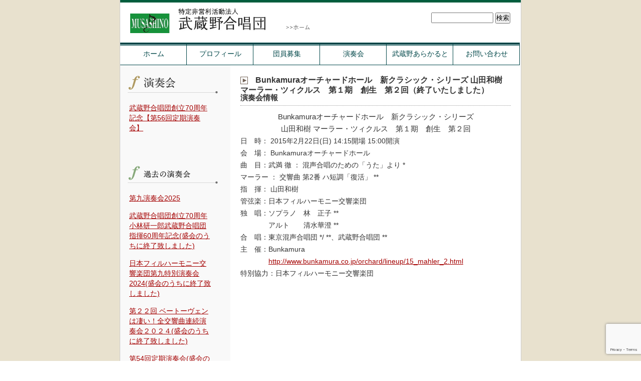

--- FILE ---
content_type: text/html; charset=UTF-8
request_url: https://musashino-chorus.com/concert_history/20150222.html
body_size: 44526
content:

<!DOCTYPE html PUBLIC "-//W3C//DTD XHTML 1.0 Transitional//EN" "http://www.w3.org/TR/xhtml1/DTD/xhtml1-transitional.dtd">
<html xmlns="http://www.w3.org/1999/xhtml">
<head>
<meta http-equiv="Content-Type" content="text/html; charset=UTF-8" />
<title>武蔵野合唱団 | 東京 吉祥寺の混声合唱団 :  Bunkamuraオーチャードホール　新クラシック・シリーズ 山田和樹 マーラー・ツィクルス　第１期　創生　第２回（終了いたしました）</title>
<meta http-equiv="Content-Script-Type" content="text/javascript" />
<meta http-equiv="Content-Language" content="ja" />
<meta http-equiv="Content-Style-Type" content="text/css" />
<meta name='robots' content='max-image-preview:large' />
	<style>img:is([sizes="auto" i], [sizes^="auto," i]) { contain-intrinsic-size: 3000px 1500px }</style>
	<script type="text/javascript">
/* <![CDATA[ */
window._wpemojiSettings = {"baseUrl":"https:\/\/s.w.org\/images\/core\/emoji\/16.0.1\/72x72\/","ext":".png","svgUrl":"https:\/\/s.w.org\/images\/core\/emoji\/16.0.1\/svg\/","svgExt":".svg","source":{"concatemoji":"https:\/\/musashino-chorus.com\/wordpress\/wp-includes\/js\/wp-emoji-release.min.js?ver=69f672de6c5edef16d45c86175d3b126"}};
/*! This file is auto-generated */
!function(s,n){var o,i,e;function c(e){try{var t={supportTests:e,timestamp:(new Date).valueOf()};sessionStorage.setItem(o,JSON.stringify(t))}catch(e){}}function p(e,t,n){e.clearRect(0,0,e.canvas.width,e.canvas.height),e.fillText(t,0,0);var t=new Uint32Array(e.getImageData(0,0,e.canvas.width,e.canvas.height).data),a=(e.clearRect(0,0,e.canvas.width,e.canvas.height),e.fillText(n,0,0),new Uint32Array(e.getImageData(0,0,e.canvas.width,e.canvas.height).data));return t.every(function(e,t){return e===a[t]})}function u(e,t){e.clearRect(0,0,e.canvas.width,e.canvas.height),e.fillText(t,0,0);for(var n=e.getImageData(16,16,1,1),a=0;a<n.data.length;a++)if(0!==n.data[a])return!1;return!0}function f(e,t,n,a){switch(t){case"flag":return n(e,"\ud83c\udff3\ufe0f\u200d\u26a7\ufe0f","\ud83c\udff3\ufe0f\u200b\u26a7\ufe0f")?!1:!n(e,"\ud83c\udde8\ud83c\uddf6","\ud83c\udde8\u200b\ud83c\uddf6")&&!n(e,"\ud83c\udff4\udb40\udc67\udb40\udc62\udb40\udc65\udb40\udc6e\udb40\udc67\udb40\udc7f","\ud83c\udff4\u200b\udb40\udc67\u200b\udb40\udc62\u200b\udb40\udc65\u200b\udb40\udc6e\u200b\udb40\udc67\u200b\udb40\udc7f");case"emoji":return!a(e,"\ud83e\udedf")}return!1}function g(e,t,n,a){var r="undefined"!=typeof WorkerGlobalScope&&self instanceof WorkerGlobalScope?new OffscreenCanvas(300,150):s.createElement("canvas"),o=r.getContext("2d",{willReadFrequently:!0}),i=(o.textBaseline="top",o.font="600 32px Arial",{});return e.forEach(function(e){i[e]=t(o,e,n,a)}),i}function t(e){var t=s.createElement("script");t.src=e,t.defer=!0,s.head.appendChild(t)}"undefined"!=typeof Promise&&(o="wpEmojiSettingsSupports",i=["flag","emoji"],n.supports={everything:!0,everythingExceptFlag:!0},e=new Promise(function(e){s.addEventListener("DOMContentLoaded",e,{once:!0})}),new Promise(function(t){var n=function(){try{var e=JSON.parse(sessionStorage.getItem(o));if("object"==typeof e&&"number"==typeof e.timestamp&&(new Date).valueOf()<e.timestamp+604800&&"object"==typeof e.supportTests)return e.supportTests}catch(e){}return null}();if(!n){if("undefined"!=typeof Worker&&"undefined"!=typeof OffscreenCanvas&&"undefined"!=typeof URL&&URL.createObjectURL&&"undefined"!=typeof Blob)try{var e="postMessage("+g.toString()+"("+[JSON.stringify(i),f.toString(),p.toString(),u.toString()].join(",")+"));",a=new Blob([e],{type:"text/javascript"}),r=new Worker(URL.createObjectURL(a),{name:"wpTestEmojiSupports"});return void(r.onmessage=function(e){c(n=e.data),r.terminate(),t(n)})}catch(e){}c(n=g(i,f,p,u))}t(n)}).then(function(e){for(var t in e)n.supports[t]=e[t],n.supports.everything=n.supports.everything&&n.supports[t],"flag"!==t&&(n.supports.everythingExceptFlag=n.supports.everythingExceptFlag&&n.supports[t]);n.supports.everythingExceptFlag=n.supports.everythingExceptFlag&&!n.supports.flag,n.DOMReady=!1,n.readyCallback=function(){n.DOMReady=!0}}).then(function(){return e}).then(function(){var e;n.supports.everything||(n.readyCallback(),(e=n.source||{}).concatemoji?t(e.concatemoji):e.wpemoji&&e.twemoji&&(t(e.twemoji),t(e.wpemoji)))}))}((window,document),window._wpemojiSettings);
/* ]]> */
</script>
<link rel='stylesheet' id='quick-search-css' href='https://musashino-chorus.com/wordpress/wp-content/plugins/quick-search/quick-search.css?ver=1.0' type='text/css' media='screen' />
<style id='wp-emoji-styles-inline-css' type='text/css'>

	img.wp-smiley, img.emoji {
		display: inline !important;
		border: none !important;
		box-shadow: none !important;
		height: 1em !important;
		width: 1em !important;
		margin: 0 0.07em !important;
		vertical-align: -0.1em !important;
		background: none !important;
		padding: 0 !important;
	}
</style>
<link rel='stylesheet' id='wp-block-library-css' href='https://musashino-chorus.com/wordpress/wp-includes/css/dist/block-library/style.min.css?ver=69f672de6c5edef16d45c86175d3b126' type='text/css' media='all' />
<style id='classic-theme-styles-inline-css' type='text/css'>
/*! This file is auto-generated */
.wp-block-button__link{color:#fff;background-color:#32373c;border-radius:9999px;box-shadow:none;text-decoration:none;padding:calc(.667em + 2px) calc(1.333em + 2px);font-size:1.125em}.wp-block-file__button{background:#32373c;color:#fff;text-decoration:none}
</style>
<style id='global-styles-inline-css' type='text/css'>
:root{--wp--preset--aspect-ratio--square: 1;--wp--preset--aspect-ratio--4-3: 4/3;--wp--preset--aspect-ratio--3-4: 3/4;--wp--preset--aspect-ratio--3-2: 3/2;--wp--preset--aspect-ratio--2-3: 2/3;--wp--preset--aspect-ratio--16-9: 16/9;--wp--preset--aspect-ratio--9-16: 9/16;--wp--preset--color--black: #000000;--wp--preset--color--cyan-bluish-gray: #abb8c3;--wp--preset--color--white: #ffffff;--wp--preset--color--pale-pink: #f78da7;--wp--preset--color--vivid-red: #cf2e2e;--wp--preset--color--luminous-vivid-orange: #ff6900;--wp--preset--color--luminous-vivid-amber: #fcb900;--wp--preset--color--light-green-cyan: #7bdcb5;--wp--preset--color--vivid-green-cyan: #00d084;--wp--preset--color--pale-cyan-blue: #8ed1fc;--wp--preset--color--vivid-cyan-blue: #0693e3;--wp--preset--color--vivid-purple: #9b51e0;--wp--preset--gradient--vivid-cyan-blue-to-vivid-purple: linear-gradient(135deg,rgba(6,147,227,1) 0%,rgb(155,81,224) 100%);--wp--preset--gradient--light-green-cyan-to-vivid-green-cyan: linear-gradient(135deg,rgb(122,220,180) 0%,rgb(0,208,130) 100%);--wp--preset--gradient--luminous-vivid-amber-to-luminous-vivid-orange: linear-gradient(135deg,rgba(252,185,0,1) 0%,rgba(255,105,0,1) 100%);--wp--preset--gradient--luminous-vivid-orange-to-vivid-red: linear-gradient(135deg,rgba(255,105,0,1) 0%,rgb(207,46,46) 100%);--wp--preset--gradient--very-light-gray-to-cyan-bluish-gray: linear-gradient(135deg,rgb(238,238,238) 0%,rgb(169,184,195) 100%);--wp--preset--gradient--cool-to-warm-spectrum: linear-gradient(135deg,rgb(74,234,220) 0%,rgb(151,120,209) 20%,rgb(207,42,186) 40%,rgb(238,44,130) 60%,rgb(251,105,98) 80%,rgb(254,248,76) 100%);--wp--preset--gradient--blush-light-purple: linear-gradient(135deg,rgb(255,206,236) 0%,rgb(152,150,240) 100%);--wp--preset--gradient--blush-bordeaux: linear-gradient(135deg,rgb(254,205,165) 0%,rgb(254,45,45) 50%,rgb(107,0,62) 100%);--wp--preset--gradient--luminous-dusk: linear-gradient(135deg,rgb(255,203,112) 0%,rgb(199,81,192) 50%,rgb(65,88,208) 100%);--wp--preset--gradient--pale-ocean: linear-gradient(135deg,rgb(255,245,203) 0%,rgb(182,227,212) 50%,rgb(51,167,181) 100%);--wp--preset--gradient--electric-grass: linear-gradient(135deg,rgb(202,248,128) 0%,rgb(113,206,126) 100%);--wp--preset--gradient--midnight: linear-gradient(135deg,rgb(2,3,129) 0%,rgb(40,116,252) 100%);--wp--preset--font-size--small: 13px;--wp--preset--font-size--medium: 20px;--wp--preset--font-size--large: 36px;--wp--preset--font-size--x-large: 42px;--wp--preset--spacing--20: 0.44rem;--wp--preset--spacing--30: 0.67rem;--wp--preset--spacing--40: 1rem;--wp--preset--spacing--50: 1.5rem;--wp--preset--spacing--60: 2.25rem;--wp--preset--spacing--70: 3.38rem;--wp--preset--spacing--80: 5.06rem;--wp--preset--shadow--natural: 6px 6px 9px rgba(0, 0, 0, 0.2);--wp--preset--shadow--deep: 12px 12px 50px rgba(0, 0, 0, 0.4);--wp--preset--shadow--sharp: 6px 6px 0px rgba(0, 0, 0, 0.2);--wp--preset--shadow--outlined: 6px 6px 0px -3px rgba(255, 255, 255, 1), 6px 6px rgba(0, 0, 0, 1);--wp--preset--shadow--crisp: 6px 6px 0px rgba(0, 0, 0, 1);}:where(.is-layout-flex){gap: 0.5em;}:where(.is-layout-grid){gap: 0.5em;}body .is-layout-flex{display: flex;}.is-layout-flex{flex-wrap: wrap;align-items: center;}.is-layout-flex > :is(*, div){margin: 0;}body .is-layout-grid{display: grid;}.is-layout-grid > :is(*, div){margin: 0;}:where(.wp-block-columns.is-layout-flex){gap: 2em;}:where(.wp-block-columns.is-layout-grid){gap: 2em;}:where(.wp-block-post-template.is-layout-flex){gap: 1.25em;}:where(.wp-block-post-template.is-layout-grid){gap: 1.25em;}.has-black-color{color: var(--wp--preset--color--black) !important;}.has-cyan-bluish-gray-color{color: var(--wp--preset--color--cyan-bluish-gray) !important;}.has-white-color{color: var(--wp--preset--color--white) !important;}.has-pale-pink-color{color: var(--wp--preset--color--pale-pink) !important;}.has-vivid-red-color{color: var(--wp--preset--color--vivid-red) !important;}.has-luminous-vivid-orange-color{color: var(--wp--preset--color--luminous-vivid-orange) !important;}.has-luminous-vivid-amber-color{color: var(--wp--preset--color--luminous-vivid-amber) !important;}.has-light-green-cyan-color{color: var(--wp--preset--color--light-green-cyan) !important;}.has-vivid-green-cyan-color{color: var(--wp--preset--color--vivid-green-cyan) !important;}.has-pale-cyan-blue-color{color: var(--wp--preset--color--pale-cyan-blue) !important;}.has-vivid-cyan-blue-color{color: var(--wp--preset--color--vivid-cyan-blue) !important;}.has-vivid-purple-color{color: var(--wp--preset--color--vivid-purple) !important;}.has-black-background-color{background-color: var(--wp--preset--color--black) !important;}.has-cyan-bluish-gray-background-color{background-color: var(--wp--preset--color--cyan-bluish-gray) !important;}.has-white-background-color{background-color: var(--wp--preset--color--white) !important;}.has-pale-pink-background-color{background-color: var(--wp--preset--color--pale-pink) !important;}.has-vivid-red-background-color{background-color: var(--wp--preset--color--vivid-red) !important;}.has-luminous-vivid-orange-background-color{background-color: var(--wp--preset--color--luminous-vivid-orange) !important;}.has-luminous-vivid-amber-background-color{background-color: var(--wp--preset--color--luminous-vivid-amber) !important;}.has-light-green-cyan-background-color{background-color: var(--wp--preset--color--light-green-cyan) !important;}.has-vivid-green-cyan-background-color{background-color: var(--wp--preset--color--vivid-green-cyan) !important;}.has-pale-cyan-blue-background-color{background-color: var(--wp--preset--color--pale-cyan-blue) !important;}.has-vivid-cyan-blue-background-color{background-color: var(--wp--preset--color--vivid-cyan-blue) !important;}.has-vivid-purple-background-color{background-color: var(--wp--preset--color--vivid-purple) !important;}.has-black-border-color{border-color: var(--wp--preset--color--black) !important;}.has-cyan-bluish-gray-border-color{border-color: var(--wp--preset--color--cyan-bluish-gray) !important;}.has-white-border-color{border-color: var(--wp--preset--color--white) !important;}.has-pale-pink-border-color{border-color: var(--wp--preset--color--pale-pink) !important;}.has-vivid-red-border-color{border-color: var(--wp--preset--color--vivid-red) !important;}.has-luminous-vivid-orange-border-color{border-color: var(--wp--preset--color--luminous-vivid-orange) !important;}.has-luminous-vivid-amber-border-color{border-color: var(--wp--preset--color--luminous-vivid-amber) !important;}.has-light-green-cyan-border-color{border-color: var(--wp--preset--color--light-green-cyan) !important;}.has-vivid-green-cyan-border-color{border-color: var(--wp--preset--color--vivid-green-cyan) !important;}.has-pale-cyan-blue-border-color{border-color: var(--wp--preset--color--pale-cyan-blue) !important;}.has-vivid-cyan-blue-border-color{border-color: var(--wp--preset--color--vivid-cyan-blue) !important;}.has-vivid-purple-border-color{border-color: var(--wp--preset--color--vivid-purple) !important;}.has-vivid-cyan-blue-to-vivid-purple-gradient-background{background: var(--wp--preset--gradient--vivid-cyan-blue-to-vivid-purple) !important;}.has-light-green-cyan-to-vivid-green-cyan-gradient-background{background: var(--wp--preset--gradient--light-green-cyan-to-vivid-green-cyan) !important;}.has-luminous-vivid-amber-to-luminous-vivid-orange-gradient-background{background: var(--wp--preset--gradient--luminous-vivid-amber-to-luminous-vivid-orange) !important;}.has-luminous-vivid-orange-to-vivid-red-gradient-background{background: var(--wp--preset--gradient--luminous-vivid-orange-to-vivid-red) !important;}.has-very-light-gray-to-cyan-bluish-gray-gradient-background{background: var(--wp--preset--gradient--very-light-gray-to-cyan-bluish-gray) !important;}.has-cool-to-warm-spectrum-gradient-background{background: var(--wp--preset--gradient--cool-to-warm-spectrum) !important;}.has-blush-light-purple-gradient-background{background: var(--wp--preset--gradient--blush-light-purple) !important;}.has-blush-bordeaux-gradient-background{background: var(--wp--preset--gradient--blush-bordeaux) !important;}.has-luminous-dusk-gradient-background{background: var(--wp--preset--gradient--luminous-dusk) !important;}.has-pale-ocean-gradient-background{background: var(--wp--preset--gradient--pale-ocean) !important;}.has-electric-grass-gradient-background{background: var(--wp--preset--gradient--electric-grass) !important;}.has-midnight-gradient-background{background: var(--wp--preset--gradient--midnight) !important;}.has-small-font-size{font-size: var(--wp--preset--font-size--small) !important;}.has-medium-font-size{font-size: var(--wp--preset--font-size--medium) !important;}.has-large-font-size{font-size: var(--wp--preset--font-size--large) !important;}.has-x-large-font-size{font-size: var(--wp--preset--font-size--x-large) !important;}
:where(.wp-block-post-template.is-layout-flex){gap: 1.25em;}:where(.wp-block-post-template.is-layout-grid){gap: 1.25em;}
:where(.wp-block-columns.is-layout-flex){gap: 2em;}:where(.wp-block-columns.is-layout-grid){gap: 2em;}
:root :where(.wp-block-pullquote){font-size: 1.5em;line-height: 1.6;}
</style>
<link rel='stylesheet' id='contact-form-7-css' href='https://musashino-chorus.com/wordpress/wp-content/plugins/contact-form-7/includes/css/styles.css?ver=6.1.4' type='text/css' media='all' />
<link rel='stylesheet' id='wpdm-fonticon-css' href='https://musashino-chorus.com/wordpress/wp-content/plugins/download-manager/assets/wpdm-iconfont/css/wpdm-icons.css?ver=69f672de6c5edef16d45c86175d3b126' type='text/css' media='all' />
<link rel='stylesheet' id='wpdm-front-css' href='https://musashino-chorus.com/wordpress/wp-content/plugins/download-manager/assets/css/front.min.css?ver=69f672de6c5edef16d45c86175d3b126' type='text/css' media='all' />
<script type="text/javascript" src="https://musashino-chorus.com/wordpress/wp-includes/js/jquery/jquery.min.js?ver=3.7.1" id="jquery-core-js"></script>
<script type="text/javascript" src="https://musashino-chorus.com/wordpress/wp-includes/js/jquery/jquery-migrate.min.js?ver=3.4.1" id="jquery-migrate-js"></script>
<script type="text/javascript" id="quick-search-js-extra">
/* <![CDATA[ */
var quick_search_settings = {"base_url":"https:\/\/musashino-chorus.com","form_id":"searchform","menu_width":"200px","menu_bgcolor":"#efefef"};
/* ]]> */
</script>
<script type="text/javascript" src="https://musashino-chorus.com/wordpress/wp-content/plugins/quick-search/quick-search.js?ver=1.0" id="quick-search-js"></script>
<script type="text/javascript" src="https://musashino-chorus.com/wordpress/wp-content/plugins/download-manager/assets/js/wpdm.min.js?ver=69f672de6c5edef16d45c86175d3b126" id="wpdm-frontend-js-js"></script>
<script type="text/javascript" id="wpdm-frontjs-js-extra">
/* <![CDATA[ */
var wpdm_url = {"home":"https:\/\/musashino-chorus.com\/","site":"https:\/\/musashino-chorus.com\/wordpress\/","ajax":"https:\/\/musashino-chorus.com\/wordpress\/wp-admin\/admin-ajax.php"};
var wpdm_js = {"spinner":"<i class=\"wpdm-icon wpdm-sun wpdm-spin\"><\/i>","client_id":"65b519cb35a8df3136688b192656e21e"};
var wpdm_strings = {"pass_var":"\u30d1\u30b9\u30ef\u30fc\u30c9\u78ba\u8a8d\u5b8c\u4e86 !","pass_var_q":"\u30c0\u30a6\u30f3\u30ed\u30fc\u30c9\u3092\u958b\u59cb\u3059\u308b\u306b\u306f\u3001\u6b21\u306e\u30dc\u30bf\u30f3\u3092\u30af\u30ea\u30c3\u30af\u3057\u3066\u304f\u3060\u3055\u3044\u3002","start_dl":"\u30c0\u30a6\u30f3\u30ed\u30fc\u30c9\u958b\u59cb"};
/* ]]> */
</script>
<script type="text/javascript" src="https://musashino-chorus.com/wordpress/wp-content/plugins/download-manager/assets/js/front.min.js?ver=3.3.33" id="wpdm-frontjs-js"></script>
<link rel="https://api.w.org/" href="https://musashino-chorus.com/wp-json/" /><link rel="alternate" title="JSON" type="application/json" href="https://musashino-chorus.com/wp-json/wp/v2/posts/1395" /><link rel="EditURI" type="application/rsd+xml" title="RSD" href="https://musashino-chorus.com/wordpress/xmlrpc.php?rsd" />
<link rel="canonical" href="https://musashino-chorus.com/concert_history/20150222.html" />
<link rel="alternate" title="oEmbed (JSON)" type="application/json+oembed" href="https://musashino-chorus.com/wp-json/oembed/1.0/embed?url=https%3A%2F%2Fmusashino-chorus.com%2Fconcert_history%2F20150222.html" />
<link rel="alternate" title="oEmbed (XML)" type="text/xml+oembed" href="https://musashino-chorus.com/wp-json/oembed/1.0/embed?url=https%3A%2F%2Fmusashino-chorus.com%2Fconcert_history%2F20150222.html&#038;format=xml" />
<style type="text/css">* Custom css for Access Category Password form */
		.acpwd-container {
		
		}
		
		.acpwd-added-excerpt {
		}
		
		.acpwd-info-message {
		
		}
		
		.acpwd-form {
		
		}
		.acpwd-pass {
		
		}
		
		.acpwd-submit {
		
		}
		
		.acpwd-error-message {
			color: darkred;
		}</style>		<style type="text/css" id="wp-custom-css">
			.sizelarge {
	font-size: 1.5em;
}
		</style>
		<meta name="generator" content="WordPress Download Manager 3.3.33" />
                <style>
        /* WPDM Link Template Styles */        </style>
                <style>

            :root {
                --color-primary: #4a8eff;
                --color-primary-rgb: 74, 142, 255;
                --color-primary-hover: #5998ff;
                --color-primary-active: #3281ff;
                --clr-sec: #6c757d;
                --clr-sec-rgb: 108, 117, 125;
                --clr-sec-hover: #6c757d;
                --clr-sec-active: #6c757d;
                --color-secondary: #6c757d;
                --color-secondary-rgb: 108, 117, 125;
                --color-secondary-hover: #6c757d;
                --color-secondary-active: #6c757d;
                --color-success: #018e11;
                --color-success-rgb: 1, 142, 17;
                --color-success-hover: #0aad01;
                --color-success-active: #0c8c01;
                --color-info: #2CA8FF;
                --color-info-rgb: 44, 168, 255;
                --color-info-hover: #2CA8FF;
                --color-info-active: #2CA8FF;
                --color-warning: #FFB236;
                --color-warning-rgb: 255, 178, 54;
                --color-warning-hover: #FFB236;
                --color-warning-active: #FFB236;
                --color-danger: #ff5062;
                --color-danger-rgb: 255, 80, 98;
                --color-danger-hover: #ff5062;
                --color-danger-active: #ff5062;
                --color-green: #30b570;
                --color-blue: #0073ff;
                --color-purple: #8557D3;
                --color-red: #ff5062;
                --color-muted: rgba(69, 89, 122, 0.6);
                --wpdm-font: "Sen", -apple-system, BlinkMacSystemFont, "Segoe UI", Roboto, Helvetica, Arial, sans-serif, "Apple Color Emoji", "Segoe UI Emoji", "Segoe UI Symbol";
            }

            .wpdm-download-link.btn.btn-primary {
                border-radius: 4px;
            }


        </style>
        <style type="text/css" media="all">
@import url("https://musashino-chorus.com/wordpress/wp-content/themes/musashino/style.css");
</style>
<link rel="shortcut icon" href="favicon.ico" />
<script>
  (function(i,s,o,g,r,a,m){i['GoogleAnalyticsObject']=r;i[r]=i[r]||function(){
  (i[r].q=i[r].q||[]).push(arguments)},i[r].l=1*new Date();a=s.createElement(o),
  m=s.getElementsByTagName(o)[0];a.async=1;a.src=g;m.parentNode.insertBefore(a,m)
  })(window,document,'script','https://www.google-analytics.com/analytics.js','ga');

  ga('create', 'UA-78841838-1', 'auto');
  ga('send', 'pageview');

</script>
</head>
<body data-rsssl=1>

<div id="wrapper">
<a name="top" id="top"></a>

  <div id="header_wrapper">
  <div id="logo">
    <h1><a href="https://musashino-chorus.com"><img src="https://musashino-chorus.com/wordpress/wp-content/themes/musashino/images/logo.jpg" alt="武蔵野合唱団　ロゴ" width="290" height="52" /></a></h1>
  </div>
  <div id="home"><a href="https://musashino-chorus.com"><img src="https://musashino-chorus.com/wordpress/wp-content/themes/musashino/images/a_home.gif" alt="武蔵野合唱団　ホームへ" width="60" height="20" /></a></div>
<div id=”searchform”>

<form method="get" id="search" action="https://musashino-chorus.com/">

<input type="text" value="" name="s" size="35" style="width: 120px;height: 17px;"/>
<input type="submit" id="searchsubmit" value="検索" />
</form>

</div>

  </div>
<div id="breadcrumb">
</div>
  <div id="gnavi">
    <ul>
      <li>
        <h2><a href="https://musashino-chorus.com">ホーム</a></h2>
      </li>
      <li>
        <h2><a href="https://musashino-chorus.com/profile">プロフィール</a></h2>
      </li>
      <li>
        <h2><a href="https://musashino-chorus.com/recruit">団員募集</a></h2>
      </li>
      <li>
        <h2><a href="https://musashino-chorus.com/concert">演奏会</a></h2>
      </li>
      <li>
        <h2><a href="https://musashino-chorus.com/feature">武蔵野あらかると</a></h2>
      </li>
      <li>
        <h2><a href="https://musashino-chorus.com/contact">お問い合わせ</a></h2>
      </li>
    </ul>
  </div>


<div id="main">

<div id="category_m"><h3>Bunkamuraオーチャードホール　新クラシック・シリーズ 山田和樹 マーラー・ツィクルス　第１期　創生　第２回（終了いたしました）</h3></div>
<h4>演奏会情報</h4>
<div class=" text_15px center">Bunkamuraオーチャードホール　新クラシック・シリーズ<br />
山田和樹 マーラー・ツィクルス　第１期　創生　第２回</div>
<p>
日　時： 2015年2月22日(日) 14:15開場 15:00開演<br />
会　場： Bunkamuraオーチャードホール<br />
曲　目：武満 徹 ： 混声合唱のための「うた」より *<br />
マーラー ： 交響曲 第2番 ハ短調「復活」 **<br />
指　揮： 山田和樹　<br />
管弦楽：日本フィルハーモニー交響楽団<br />
独　唱：ソプラノ　林　正子 **<br />
　　　　アルト　　清水華澄 **<br />
合　唱：東京混声合唱団 */ **、武蔵野合唱団 **<br />
主　催：Bunkamura<br />
　　　　<a href="http://www.bunkamura.co.jp/orchard/lineup/15_mahler_2.html">http://www.bunkamura.co.jp/orchard/lineup/15_mahler_2.html</a><br />
特別協力：日本フィルハーモニー交響楽団</p>



</div>
<div id="side">

<img src="https://musashino-chorus.com/wordpress/wp-content/themes/musashino/images/side_m_concert.gif" alt="演奏会" width="180" height="40" />
<ul>
<li class="side_menu_topics"><a href="https://musashino-chorus.com/concert/concert56th.html" title="武蔵野合唱団創立70周年記念【第56回定期演奏会】">
武蔵野合唱団創立70周年記念【第56回定期演奏会】</a></li>
</ul>

<p>&nbsp;</p>
<a href="https://musashino-chorus.com/concert_history"><img src="https://musashino-chorus.com/wordpress/wp-content/themes/musashino/images/side_m_concert_history.gif" alt="過去の演奏会" width="180" height="40" /></a>
<ul>
<li class="side_menu_topics"><a href="https://musashino-chorus.com/concert_history/beethoven9-2025.html" title="第九演奏会2025">
第九演奏会2025</a></li>
<li class="side_menu_topics"><a href="https://musashino-chorus.com/concert_history/consert55th.html" title="武蔵野合唱団創立70周年 小林研一郎武蔵野合唱団指揮60周年記念(盛会のうちに終了致しました)">
武蔵野合唱団創立70周年 小林研一郎武蔵野合唱団指揮60周年記念(盛会のうちに終了致しました)</a></li>
<li class="side_menu_topics"><a href="https://musashino-chorus.com/concert_history/%e3%83%99%e3%83%bc%e3%83%88%e3%83%bc%e3%83%99%e3%83%b3%e4%ba%a4%e9%9f%bf%e6%9b%b2%e7%ac%ac%e4%b9%9d%e7%95%aa%e6%bc%94%e5%a5%8f%e4%bc%9a2024.html" title="日本フィルハーモニー交響楽団第九特別演奏会2024(盛会のうちに終了致しました)">
日本フィルハーモニー交響楽団第九特別演奏会2024(盛会のうちに終了致しました)</a></li>
<li class="side_menu_topics"><a href="https://musashino-chorus.com/concert_history/oomisoka2024.html" title="第２２回 ベートーヴェンは凄い！全交響曲連続演奏会２０２４(盛会のうちに終了致しました)">
第２２回 ベートーヴェンは凄い！全交響曲連続演奏会２０２４(盛会のうちに終了致しました)</a></li>
<li class="side_menu_topics"><a href="https://musashino-chorus.com/concert_history/concert_54th.html" title="第54回定期演奏会(盛会のうちに終了致しました)">
第54回定期演奏会(盛会のうちに終了致しました)</a></li>
<li class="side_menu_topics"><a href="https://musashino-chorus.com/concert_history/%e3%82%aa%e3%83%bc%e3%83%93%e3%83%83%e3%82%af%e3%83%bb%e3%82%b9%e3%83%9a%e3%82%b7%e3%83%a3%e3%83%ab%e3%83%bb%e3%82%b3%e3%83%b3%e3%82%b5%e3%83%bc%e3%83%882024%e3%80%80%e3%82%b3%e3%83%90%e3%82%b1.html" title="オービック・スペシャル・コンサート2024　コバケンの名曲の花束（盛会のうちに終了致しました）">
オービック・スペシャル・コンサート2024　コバケンの名曲の花束（盛会のうちに終了致しました）</a></li>
<li class="side_menu_topics"><a href="https://musashino-chorus.com/concert_history/%e6%97%a5%e6%9c%ac%e3%83%95%e3%82%a3%e3%83%ab%e3%83%8f%e3%83%bc%e3%83%a2%e3%83%8b%e3%83%bc%e4%ba%a4%e9%9f%bf%e6%a5%bd%e5%9b%a3%e3%80%80%e7%ac%ac%e4%b9%9d%e7%89%b9%e5%88%a5%e6%bc%94%e5%a5%8f%e4%bc%9a20.html" title="日本フィルハーモニー交響楽団　第九特別演奏会2023(盛会のうちに終了致しました)">
日本フィルハーモニー交響楽団　第九特別演奏会2023(盛会のうちに終了致しました)</a></li>
<li class="side_menu_topics"><a href="https://musashino-chorus.com/concert_history/concert_53th.html" title="第53回定期演奏会（盛会のうちに終了いたしました）">
第53回定期演奏会（盛会のうちに終了いたしました）</a></li>
<li class="side_menu_topics"><a href="https://musashino-chorus.com/concert_history/3908.html" title="日本フィルハーモニー交響楽団　第九特別演奏会2022（盛会のうちに終了致しました）">
日本フィルハーモニー交響楽団　第九特別演奏会2022（盛会のうちに終了致しました）</a></li>
<li class="side_menu_topics"><a href="https://musashino-chorus.com/concert_history/%e6%ad%a6%e8%94%b5%e9%87%8e%e5%90%88%e5%94%b1%e5%9b%a3%e3%80%80%e7%89%b9%e5%88%a5%e6%bc%94%e5%a5%8f%e4%bc%9a2022.html" title="武蔵野合唱団　特別演奏会2022（盛会のうちに終了しました）">
武蔵野合唱団　特別演奏会2022（盛会のうちに終了しました）</a></li>
<li class="side_menu_topics"><a href="https://musashino-chorus.com/concert_history/oomisoka2021.html" title="第19回ベートーヴェンは凄い！全交響曲連続演奏会2021（終了致しました）">
第19回ベートーヴェンは凄い！全交響曲連続演奏会2021（終了致しました）</a></li>
<li class="side_menu_topics"><a href="https://musashino-chorus.com/concert_history/japanphilldaiku2021.html" title="日本フィルハーモニー交響楽団　第九特別演奏会2021（終了致しました）">
日本フィルハーモニー交響楽団　第九特別演奏会2021（終了致しました）</a></li>
<li class="side_menu_topics"><a href="https://musashino-chorus.com/concert_history/japanphildaiku2019.html" title="日本フィルハーモニー交響楽団　第九特別演奏会2019(終了致しました）">
日本フィルハーモニー交響楽団　第九特別演奏会2019(終了致しました）</a></li>
<li class="side_menu_topics"><a href="https://musashino-chorus.com/concert_history/oomisoka2019.html" title="第17回ベートーヴェンは凄い！全交響曲連続演奏会2019（終了致しました）">
第17回ベートーヴェンは凄い！全交響曲連続演奏会2019（終了致しました）</a></li>
<li class="side_menu_topics"><a href="https://musashino-chorus.com/concert_history/52nd.html" title="武蔵野合唱団第52回定期演奏会（終了致しました）">
武蔵野合唱団第52回定期演奏会（終了致しました）</a></li>
<li class="side_menu_topics"><a href="https://musashino-chorus.com/concert_history/oomisoka2018.html" title="第16回ベートーヴェンは凄い！全交響曲連続演奏会2018(終了致しました）">
第16回ベートーヴェンは凄い！全交響曲連続演奏会2018(終了致しました）</a></li>
<li class="side_menu_topics"><a href="https://musashino-chorus.com/concert_history/japanphildaiku2018.html" title="日本フィルハーモニー交響楽団　第九特別演奏会2018(終了致しました)">
日本フィルハーモニー交響楽団　第九特別演奏会2018(終了致しました)</a></li>
<li class="side_menu_topics"><a href="https://musashino-chorus.com/concert_history/51st.html" title="武蔵野合唱団第51回定期演奏会(終了いたしました)">
武蔵野合唱団第51回定期演奏会(終了いたしました)</a></li>
<li class="side_menu_topics"><a href="https://musashino-chorus.com/concert_history/50th.html" title="武蔵野合唱団第50回定期演奏会（終了いたしました）">
武蔵野合唱団第50回定期演奏会（終了いたしました）</a></li>
<li class="side_menu_topics"><a href="https://musashino-chorus.com/concert_history/20171227.html" title="日本フィルハーモニー交響楽団　第九特別演奏会2017 （終了いたしました）">
日本フィルハーモニー交響楽団　第九特別演奏会2017 （終了いたしました）</a></li>
<li class="side_menu_topics"><a href="https://musashino-chorus.com/concert_history/20171231.html" title="第15回ベートーヴェンは凄い！全交響曲連続演奏会2017（終了いたしました）">
第15回ベートーヴェンは凄い！全交響曲連続演奏会2017（終了いたしました）</a></li>
<li class="side_menu_topics"><a href="https://musashino-chorus.com/concert_history/20170105.html" title="山田和樹 マーラー・ツィクルス　第3期　昇華　第８回（終了いたしました）">
山田和樹 マーラー・ツィクルス　第3期　昇華　第８回（終了いたしました）</a></li>
<li class="side_menu_topics"><a href="https://musashino-chorus.com/concert_history/20161231-2.html" title="第14回ベートーヴェンは凄い！全交響曲連続演奏会2016（終了いたしました）">
第14回ベートーヴェンは凄い！全交響曲連続演奏会2016（終了いたしました）</a></li>
<li class="side_menu_topics"><a href="https://musashino-chorus.com/concert_history/20161224-2.html" title="日本フィルハーモニー交響楽団　第九特別演奏会2016（終了いたしました）">
日本フィルハーモニー交響楽団　第九特別演奏会2016（終了いたしました）</a></li>
<li class="side_menu_topics"><a href="https://musashino-chorus.com/concert_history/49th.html" title="武蔵野合唱団第49回定期演奏会（終了いたしました）">
武蔵野合唱団第49回定期演奏会（終了いたしました）</a></li>
<li class="side_menu_topics"><a href="https://musashino-chorus.com/concert_history/20150527.html" title="オービック・スペシャル・コンサート 2016 コバケンの名曲の花束（終了いたしました）">
オービック・スペシャル・コンサート 2016 コバケンの名曲の花束（終了いたしました）</a></li>
<li class="side_menu_topics"><a href="https://musashino-chorus.com/concert_history/20160221.html" title="日立フィルハーモニー管弦楽団 創立20周年記念 第40回定期演奏会（終了いたしました）">
日立フィルハーモニー管弦楽団 創立20周年記念 第40回定期演奏会（終了いたしました）</a></li>
<li class="side_menu_topics"><a href="https://musashino-chorus.com/concert_history/48th.html" title="武蔵野合唱団創立60周年記念 第48回定期演奏会（終了いたしました）">
武蔵野合唱団創立60周年記念 第48回定期演奏会（終了いたしました）</a></li>
<li class="side_menu_topics"><a href="https://musashino-chorus.com/concert_history/mmf2015.html" title="武蔵野合唱団創立60周年記念演奏会 MUSASHINO MUSIC FESTIVAL（終了いたしました）">
武蔵野合唱団創立60周年記念演奏会 MUSASHINO MUSIC FESTIVAL（終了いたしました）</a></li>
<li class="side_menu_topics"><a href="https://musashino-chorus.com/concert_history/20150222.html" title="Bunkamuraオーチャードホール　新クラシック・シリーズ 山田和樹 マーラー・ツィクルス　第１期　創生　第２回（終了いたしました）">
Bunkamuraオーチャードホール　新クラシック・シリーズ 山田和樹 マーラー・ツィクルス　第１期　創生　第２回（終了いたしました）</a></li>
<li class="side_menu_topics"><a href="https://musashino-chorus.com/concert_history/20141123.html" title="どりーむコンサートVol.88 　フレッシュ名曲コンサート（終了いたしました）">
どりーむコンサートVol.88 　フレッシュ名曲コンサート（終了いたしました）</a></li>
<li class="side_menu_topics"><a href="https://musashino-chorus.com/concert_history/20141011.html" title="オーケストラ・エレティール第50回定期演奏会（終了いたしました）">
オーケストラ・エレティール第50回定期演奏会（終了いたしました）</a></li>
<li class="side_menu_topics"><a href="https://musashino-chorus.com/concert_history/47th.html" title="武蔵野合唱団第47回定期演奏会（終了いたしました）">
武蔵野合唱団第47回定期演奏会（終了いたしました）</a></li>
<li class="side_menu_topics"><a href="https://musashino-chorus.com/concert_history/20131117.html" title="横手フィルハーモニー管弦楽団第6回定期演奏会（終了いたしました）">
横手フィルハーモニー管弦楽団第6回定期演奏会（終了いたしました）</a></li>
<li class="side_menu_topics"><a href="https://musashino-chorus.com/concert_history/20130923.html" title="武蔵野合唱団特別演奏会（終了いたしました）">
武蔵野合唱団特別演奏会（終了いたしました）</a></li>
<li class="side_menu_topics"><a href="https://musashino-chorus.com/concert_history/46th.html" title="武蔵野合唱団第46回定期演奏会（終了いたしました）">
武蔵野合唱団第46回定期演奏会（終了いたしました）</a></li>
<li class="side_menu_topics"><a href="https://musashino-chorus.com/concert_history/20130404.html" title="がんばろう！日本　スーパーオーケストラ　毎日希望奨学金チャリティコンサート（終了いたしました）">
がんばろう！日本　スーパーオーケストラ　毎日希望奨学金チャリティコンサート（終了いたしました）</a></li>
<li class="side_menu_topics"><a href="https://musashino-chorus.com/concert_history/20121231.html" title="ベートーヴェンは凄い！全交響曲連続演奏会2012">
ベートーヴェンは凄い！全交響曲連続演奏会2012</a></li>
<li class="side_menu_topics"><a href="https://musashino-chorus.com/concert_history/20121226.html" title="日本フィルハーモニー交響楽団 「第九交響曲」特別演奏会2012">
日本フィルハーモニー交響楽団 「第九交響曲」特別演奏会2012</a></li>
<li class="side_menu_topics"><a href="https://musashino-chorus.com/concert_history/45th.html" title="第45回定期演奏会（終了いたしました）">
第45回定期演奏会（終了いたしました）</a></li>
<li class="side_menu_topics"><a href="https://musashino-chorus.com/concert_history/20120429.html" title="川越奏和奏友会吹奏楽団第36回定期演奏会（終了いたしました）">
川越奏和奏友会吹奏楽団第36回定期演奏会（終了いたしました）</a></li>
<li class="side_menu_topics"><a href="https://musashino-chorus.com/concert_history/20111231.html" title="ベートーヴェンは凄い！ 全交響曲連続演奏会2011">
ベートーヴェンは凄い！ 全交響曲連続演奏会2011</a></li>
<li class="side_menu_topics"><a href="https://musashino-chorus.com/concert_history/20111222.html" title="日本フィルハーモニー交響楽団 「第九交響曲」特別演奏会2011">
日本フィルハーモニー交響楽団 「第九交響曲」特別演奏会2011</a></li>
<li class="side_menu_topics"><a href="https://musashino-chorus.com/concert_history/44th.html" title="第44回定期演奏会（終了いたしました）">
第44回定期演奏会（終了いたしました）</a></li>
<li class="side_menu_topics"><a href="https://musashino-chorus.com/concert_history/20110529.html" title="武蔵野合唱団ガラ・コンサート　〜絆〜（終了いたしました）">
武蔵野合唱団ガラ・コンサート　〜絆〜（終了いたしました）</a></li>
<li class="side_menu_topics"><a href="https://musashino-chorus.com/concert_history/43th.html" title="第43回定期演奏会：スターバト・マーテル（終了いたしました）">
第43回定期演奏会：スターバト・マーテル（終了いたしました）</a></li>
<li class="side_menu_topics"><a href="https://musashino-chorus.com/concert_history/19990508.html" title="武蔵野合唱団委嘱作品シリーズ ー第34回定期演奏会ー">
武蔵野合唱団委嘱作品シリーズ ー第34回定期演奏会ー</a></li>
<li class="side_menu_topics"><a href="https://musashino-chorus.com/concert_history/19961027.html" title="武蔵野合唱団第31回定期演奏会">
武蔵野合唱団第31回定期演奏会</a></li>
<li class="side_menu_topics"><a href="https://musashino-chorus.com/concert_history/19960427.html" title="武蔵野合唱団第４回ハンガリー演奏旅行">
武蔵野合唱団第４回ハンガリー演奏旅行</a></li>
</ul>

<p>&nbsp;</p>
<!--
<a href="https://musashino-chorus.com/recruit"><img src="https://musashino-chorus.com/wordpress/wp-content/themes/musashino/images/recruit.jpg" alt="団員募集" width="180" height="106" /></a>
-->
<!--
<a href="https://musashino-chorus.com/recruit/schedule.html"><img src="https://musashino-chorus.com/wordpress/wp-content/themes/musashino/images/schedule.jpg" alt="練習日程" width="180" height="106" /></a>
-->

</div>
<div id="footer">
    <div id="link"><a href="https://musashino-chorus.com">ホーム</a>｜<a href="https://musashino-chorus.com/guide">はじめての方へ</a>｜<a href="https://musashino-chorus.com/profile">プロフィール</a>｜<a href="https://musashino-chorus.com/recruit">団員募集</a>｜<a href="https://musashino-chorus.com/concert">演奏会</a>｜<a href="https://musashino-chorus.com/feature">武蔵野あらかると</a>｜<a href="https://musashino-chorus.com/contact">お問い合わせ</a>｜<a href="https://musashino-chorus.com/sitemap">サイトマップ</a><br />
      <span class="footer_copyright">Copyright (c)  2002-2016 Musashino chorus All Rights Reserved.</span></div>
  </div>
</div>
<script type="speculationrules">
{"prefetch":[{"source":"document","where":{"and":[{"href_matches":"\/*"},{"not":{"href_matches":["\/wordpress\/wp-*.php","\/wordpress\/wp-admin\/*","\/wordpress\/wp-content\/uploads\/*","\/wordpress\/wp-content\/*","\/wordpress\/wp-content\/plugins\/*","\/wordpress\/wp-content\/themes\/musashino\/*","\/*\\?(.+)"]}},{"not":{"selector_matches":"a[rel~=\"nofollow\"]"}},{"not":{"selector_matches":".no-prefetch, .no-prefetch a"}}]},"eagerness":"conservative"}]}
</script>
            <script>
                const abmsg = "We noticed an ad blocker. Consider whitelisting us to support the site ❤️";
                const abmsgd = "download";
                const iswpdmpropage = 0;
                jQuery(function($){

                    
                });
            </script>
            <div id="fb-root"></div>
            <script type="text/javascript" src="https://musashino-chorus.com/wordpress/wp-includes/js/dist/hooks.min.js?ver=4d63a3d491d11ffd8ac6" id="wp-hooks-js"></script>
<script type="text/javascript" src="https://musashino-chorus.com/wordpress/wp-includes/js/dist/i18n.min.js?ver=5e580eb46a90c2b997e6" id="wp-i18n-js"></script>
<script type="text/javascript" id="wp-i18n-js-after">
/* <![CDATA[ */
wp.i18n.setLocaleData( { 'text direction\u0004ltr': [ 'ltr' ] } );
/* ]]> */
</script>
<script type="text/javascript" src="https://musashino-chorus.com/wordpress/wp-content/plugins/contact-form-7/includes/swv/js/index.js?ver=6.1.4" id="swv-js"></script>
<script type="text/javascript" id="contact-form-7-js-translations">
/* <![CDATA[ */
( function( domain, translations ) {
	var localeData = translations.locale_data[ domain ] || translations.locale_data.messages;
	localeData[""].domain = domain;
	wp.i18n.setLocaleData( localeData, domain );
} )( "contact-form-7", {"translation-revision-date":"2025-11-30 08:12:23+0000","generator":"GlotPress\/4.0.3","domain":"messages","locale_data":{"messages":{"":{"domain":"messages","plural-forms":"nplurals=1; plural=0;","lang":"ja_JP"},"This contact form is placed in the wrong place.":["\u3053\u306e\u30b3\u30f3\u30bf\u30af\u30c8\u30d5\u30a9\u30fc\u30e0\u306f\u9593\u9055\u3063\u305f\u4f4d\u7f6e\u306b\u7f6e\u304b\u308c\u3066\u3044\u307e\u3059\u3002"],"Error:":["\u30a8\u30e9\u30fc:"]}},"comment":{"reference":"includes\/js\/index.js"}} );
/* ]]> */
</script>
<script type="text/javascript" id="contact-form-7-js-before">
/* <![CDATA[ */
var wpcf7 = {
    "api": {
        "root": "https:\/\/musashino-chorus.com\/wp-json\/",
        "namespace": "contact-form-7\/v1"
    }
};
/* ]]> */
</script>
<script type="text/javascript" src="https://musashino-chorus.com/wordpress/wp-content/plugins/contact-form-7/includes/js/index.js?ver=6.1.4" id="contact-form-7-js"></script>
<script type="text/javascript" src="https://musashino-chorus.com/wordpress/wp-includes/js/jquery/jquery.form.min.js?ver=4.3.0" id="jquery-form-js"></script>
<script type="text/javascript" src="https://www.google.com/recaptcha/api.js?render=6LcHqYQjAAAAAADLzhp_Xm_F2UCL1nI2dT7r3l3n&amp;ver=3.0" id="google-recaptcha-js"></script>
<script type="text/javascript" src="https://musashino-chorus.com/wordpress/wp-includes/js/dist/vendor/wp-polyfill.min.js?ver=3.15.0" id="wp-polyfill-js"></script>
<script type="text/javascript" id="wpcf7-recaptcha-js-before">
/* <![CDATA[ */
var wpcf7_recaptcha = {
    "sitekey": "6LcHqYQjAAAAAADLzhp_Xm_F2UCL1nI2dT7r3l3n",
    "actions": {
        "homepage": "homepage",
        "contactform": "contactform"
    }
};
/* ]]> */
</script>
<script type="text/javascript" src="https://musashino-chorus.com/wordpress/wp-content/plugins/contact-form-7/modules/recaptcha/index.js?ver=6.1.4" id="wpcf7-recaptcha-js"></script>
</body>
</html>

--- FILE ---
content_type: text/html; charset=utf-8
request_url: https://www.google.com/recaptcha/api2/anchor?ar=1&k=6LcHqYQjAAAAAADLzhp_Xm_F2UCL1nI2dT7r3l3n&co=aHR0cHM6Ly9tdXNhc2hpbm8tY2hvcnVzLmNvbTo0NDM.&hl=en&v=PoyoqOPhxBO7pBk68S4YbpHZ&size=invisible&anchor-ms=20000&execute-ms=30000&cb=v8ha4h5divci
body_size: 48818
content:
<!DOCTYPE HTML><html dir="ltr" lang="en"><head><meta http-equiv="Content-Type" content="text/html; charset=UTF-8">
<meta http-equiv="X-UA-Compatible" content="IE=edge">
<title>reCAPTCHA</title>
<style type="text/css">
/* cyrillic-ext */
@font-face {
  font-family: 'Roboto';
  font-style: normal;
  font-weight: 400;
  font-stretch: 100%;
  src: url(//fonts.gstatic.com/s/roboto/v48/KFO7CnqEu92Fr1ME7kSn66aGLdTylUAMa3GUBHMdazTgWw.woff2) format('woff2');
  unicode-range: U+0460-052F, U+1C80-1C8A, U+20B4, U+2DE0-2DFF, U+A640-A69F, U+FE2E-FE2F;
}
/* cyrillic */
@font-face {
  font-family: 'Roboto';
  font-style: normal;
  font-weight: 400;
  font-stretch: 100%;
  src: url(//fonts.gstatic.com/s/roboto/v48/KFO7CnqEu92Fr1ME7kSn66aGLdTylUAMa3iUBHMdazTgWw.woff2) format('woff2');
  unicode-range: U+0301, U+0400-045F, U+0490-0491, U+04B0-04B1, U+2116;
}
/* greek-ext */
@font-face {
  font-family: 'Roboto';
  font-style: normal;
  font-weight: 400;
  font-stretch: 100%;
  src: url(//fonts.gstatic.com/s/roboto/v48/KFO7CnqEu92Fr1ME7kSn66aGLdTylUAMa3CUBHMdazTgWw.woff2) format('woff2');
  unicode-range: U+1F00-1FFF;
}
/* greek */
@font-face {
  font-family: 'Roboto';
  font-style: normal;
  font-weight: 400;
  font-stretch: 100%;
  src: url(//fonts.gstatic.com/s/roboto/v48/KFO7CnqEu92Fr1ME7kSn66aGLdTylUAMa3-UBHMdazTgWw.woff2) format('woff2');
  unicode-range: U+0370-0377, U+037A-037F, U+0384-038A, U+038C, U+038E-03A1, U+03A3-03FF;
}
/* math */
@font-face {
  font-family: 'Roboto';
  font-style: normal;
  font-weight: 400;
  font-stretch: 100%;
  src: url(//fonts.gstatic.com/s/roboto/v48/KFO7CnqEu92Fr1ME7kSn66aGLdTylUAMawCUBHMdazTgWw.woff2) format('woff2');
  unicode-range: U+0302-0303, U+0305, U+0307-0308, U+0310, U+0312, U+0315, U+031A, U+0326-0327, U+032C, U+032F-0330, U+0332-0333, U+0338, U+033A, U+0346, U+034D, U+0391-03A1, U+03A3-03A9, U+03B1-03C9, U+03D1, U+03D5-03D6, U+03F0-03F1, U+03F4-03F5, U+2016-2017, U+2034-2038, U+203C, U+2040, U+2043, U+2047, U+2050, U+2057, U+205F, U+2070-2071, U+2074-208E, U+2090-209C, U+20D0-20DC, U+20E1, U+20E5-20EF, U+2100-2112, U+2114-2115, U+2117-2121, U+2123-214F, U+2190, U+2192, U+2194-21AE, U+21B0-21E5, U+21F1-21F2, U+21F4-2211, U+2213-2214, U+2216-22FF, U+2308-230B, U+2310, U+2319, U+231C-2321, U+2336-237A, U+237C, U+2395, U+239B-23B7, U+23D0, U+23DC-23E1, U+2474-2475, U+25AF, U+25B3, U+25B7, U+25BD, U+25C1, U+25CA, U+25CC, U+25FB, U+266D-266F, U+27C0-27FF, U+2900-2AFF, U+2B0E-2B11, U+2B30-2B4C, U+2BFE, U+3030, U+FF5B, U+FF5D, U+1D400-1D7FF, U+1EE00-1EEFF;
}
/* symbols */
@font-face {
  font-family: 'Roboto';
  font-style: normal;
  font-weight: 400;
  font-stretch: 100%;
  src: url(//fonts.gstatic.com/s/roboto/v48/KFO7CnqEu92Fr1ME7kSn66aGLdTylUAMaxKUBHMdazTgWw.woff2) format('woff2');
  unicode-range: U+0001-000C, U+000E-001F, U+007F-009F, U+20DD-20E0, U+20E2-20E4, U+2150-218F, U+2190, U+2192, U+2194-2199, U+21AF, U+21E6-21F0, U+21F3, U+2218-2219, U+2299, U+22C4-22C6, U+2300-243F, U+2440-244A, U+2460-24FF, U+25A0-27BF, U+2800-28FF, U+2921-2922, U+2981, U+29BF, U+29EB, U+2B00-2BFF, U+4DC0-4DFF, U+FFF9-FFFB, U+10140-1018E, U+10190-1019C, U+101A0, U+101D0-101FD, U+102E0-102FB, U+10E60-10E7E, U+1D2C0-1D2D3, U+1D2E0-1D37F, U+1F000-1F0FF, U+1F100-1F1AD, U+1F1E6-1F1FF, U+1F30D-1F30F, U+1F315, U+1F31C, U+1F31E, U+1F320-1F32C, U+1F336, U+1F378, U+1F37D, U+1F382, U+1F393-1F39F, U+1F3A7-1F3A8, U+1F3AC-1F3AF, U+1F3C2, U+1F3C4-1F3C6, U+1F3CA-1F3CE, U+1F3D4-1F3E0, U+1F3ED, U+1F3F1-1F3F3, U+1F3F5-1F3F7, U+1F408, U+1F415, U+1F41F, U+1F426, U+1F43F, U+1F441-1F442, U+1F444, U+1F446-1F449, U+1F44C-1F44E, U+1F453, U+1F46A, U+1F47D, U+1F4A3, U+1F4B0, U+1F4B3, U+1F4B9, U+1F4BB, U+1F4BF, U+1F4C8-1F4CB, U+1F4D6, U+1F4DA, U+1F4DF, U+1F4E3-1F4E6, U+1F4EA-1F4ED, U+1F4F7, U+1F4F9-1F4FB, U+1F4FD-1F4FE, U+1F503, U+1F507-1F50B, U+1F50D, U+1F512-1F513, U+1F53E-1F54A, U+1F54F-1F5FA, U+1F610, U+1F650-1F67F, U+1F687, U+1F68D, U+1F691, U+1F694, U+1F698, U+1F6AD, U+1F6B2, U+1F6B9-1F6BA, U+1F6BC, U+1F6C6-1F6CF, U+1F6D3-1F6D7, U+1F6E0-1F6EA, U+1F6F0-1F6F3, U+1F6F7-1F6FC, U+1F700-1F7FF, U+1F800-1F80B, U+1F810-1F847, U+1F850-1F859, U+1F860-1F887, U+1F890-1F8AD, U+1F8B0-1F8BB, U+1F8C0-1F8C1, U+1F900-1F90B, U+1F93B, U+1F946, U+1F984, U+1F996, U+1F9E9, U+1FA00-1FA6F, U+1FA70-1FA7C, U+1FA80-1FA89, U+1FA8F-1FAC6, U+1FACE-1FADC, U+1FADF-1FAE9, U+1FAF0-1FAF8, U+1FB00-1FBFF;
}
/* vietnamese */
@font-face {
  font-family: 'Roboto';
  font-style: normal;
  font-weight: 400;
  font-stretch: 100%;
  src: url(//fonts.gstatic.com/s/roboto/v48/KFO7CnqEu92Fr1ME7kSn66aGLdTylUAMa3OUBHMdazTgWw.woff2) format('woff2');
  unicode-range: U+0102-0103, U+0110-0111, U+0128-0129, U+0168-0169, U+01A0-01A1, U+01AF-01B0, U+0300-0301, U+0303-0304, U+0308-0309, U+0323, U+0329, U+1EA0-1EF9, U+20AB;
}
/* latin-ext */
@font-face {
  font-family: 'Roboto';
  font-style: normal;
  font-weight: 400;
  font-stretch: 100%;
  src: url(//fonts.gstatic.com/s/roboto/v48/KFO7CnqEu92Fr1ME7kSn66aGLdTylUAMa3KUBHMdazTgWw.woff2) format('woff2');
  unicode-range: U+0100-02BA, U+02BD-02C5, U+02C7-02CC, U+02CE-02D7, U+02DD-02FF, U+0304, U+0308, U+0329, U+1D00-1DBF, U+1E00-1E9F, U+1EF2-1EFF, U+2020, U+20A0-20AB, U+20AD-20C0, U+2113, U+2C60-2C7F, U+A720-A7FF;
}
/* latin */
@font-face {
  font-family: 'Roboto';
  font-style: normal;
  font-weight: 400;
  font-stretch: 100%;
  src: url(//fonts.gstatic.com/s/roboto/v48/KFO7CnqEu92Fr1ME7kSn66aGLdTylUAMa3yUBHMdazQ.woff2) format('woff2');
  unicode-range: U+0000-00FF, U+0131, U+0152-0153, U+02BB-02BC, U+02C6, U+02DA, U+02DC, U+0304, U+0308, U+0329, U+2000-206F, U+20AC, U+2122, U+2191, U+2193, U+2212, U+2215, U+FEFF, U+FFFD;
}
/* cyrillic-ext */
@font-face {
  font-family: 'Roboto';
  font-style: normal;
  font-weight: 500;
  font-stretch: 100%;
  src: url(//fonts.gstatic.com/s/roboto/v48/KFO7CnqEu92Fr1ME7kSn66aGLdTylUAMa3GUBHMdazTgWw.woff2) format('woff2');
  unicode-range: U+0460-052F, U+1C80-1C8A, U+20B4, U+2DE0-2DFF, U+A640-A69F, U+FE2E-FE2F;
}
/* cyrillic */
@font-face {
  font-family: 'Roboto';
  font-style: normal;
  font-weight: 500;
  font-stretch: 100%;
  src: url(//fonts.gstatic.com/s/roboto/v48/KFO7CnqEu92Fr1ME7kSn66aGLdTylUAMa3iUBHMdazTgWw.woff2) format('woff2');
  unicode-range: U+0301, U+0400-045F, U+0490-0491, U+04B0-04B1, U+2116;
}
/* greek-ext */
@font-face {
  font-family: 'Roboto';
  font-style: normal;
  font-weight: 500;
  font-stretch: 100%;
  src: url(//fonts.gstatic.com/s/roboto/v48/KFO7CnqEu92Fr1ME7kSn66aGLdTylUAMa3CUBHMdazTgWw.woff2) format('woff2');
  unicode-range: U+1F00-1FFF;
}
/* greek */
@font-face {
  font-family: 'Roboto';
  font-style: normal;
  font-weight: 500;
  font-stretch: 100%;
  src: url(//fonts.gstatic.com/s/roboto/v48/KFO7CnqEu92Fr1ME7kSn66aGLdTylUAMa3-UBHMdazTgWw.woff2) format('woff2');
  unicode-range: U+0370-0377, U+037A-037F, U+0384-038A, U+038C, U+038E-03A1, U+03A3-03FF;
}
/* math */
@font-face {
  font-family: 'Roboto';
  font-style: normal;
  font-weight: 500;
  font-stretch: 100%;
  src: url(//fonts.gstatic.com/s/roboto/v48/KFO7CnqEu92Fr1ME7kSn66aGLdTylUAMawCUBHMdazTgWw.woff2) format('woff2');
  unicode-range: U+0302-0303, U+0305, U+0307-0308, U+0310, U+0312, U+0315, U+031A, U+0326-0327, U+032C, U+032F-0330, U+0332-0333, U+0338, U+033A, U+0346, U+034D, U+0391-03A1, U+03A3-03A9, U+03B1-03C9, U+03D1, U+03D5-03D6, U+03F0-03F1, U+03F4-03F5, U+2016-2017, U+2034-2038, U+203C, U+2040, U+2043, U+2047, U+2050, U+2057, U+205F, U+2070-2071, U+2074-208E, U+2090-209C, U+20D0-20DC, U+20E1, U+20E5-20EF, U+2100-2112, U+2114-2115, U+2117-2121, U+2123-214F, U+2190, U+2192, U+2194-21AE, U+21B0-21E5, U+21F1-21F2, U+21F4-2211, U+2213-2214, U+2216-22FF, U+2308-230B, U+2310, U+2319, U+231C-2321, U+2336-237A, U+237C, U+2395, U+239B-23B7, U+23D0, U+23DC-23E1, U+2474-2475, U+25AF, U+25B3, U+25B7, U+25BD, U+25C1, U+25CA, U+25CC, U+25FB, U+266D-266F, U+27C0-27FF, U+2900-2AFF, U+2B0E-2B11, U+2B30-2B4C, U+2BFE, U+3030, U+FF5B, U+FF5D, U+1D400-1D7FF, U+1EE00-1EEFF;
}
/* symbols */
@font-face {
  font-family: 'Roboto';
  font-style: normal;
  font-weight: 500;
  font-stretch: 100%;
  src: url(//fonts.gstatic.com/s/roboto/v48/KFO7CnqEu92Fr1ME7kSn66aGLdTylUAMaxKUBHMdazTgWw.woff2) format('woff2');
  unicode-range: U+0001-000C, U+000E-001F, U+007F-009F, U+20DD-20E0, U+20E2-20E4, U+2150-218F, U+2190, U+2192, U+2194-2199, U+21AF, U+21E6-21F0, U+21F3, U+2218-2219, U+2299, U+22C4-22C6, U+2300-243F, U+2440-244A, U+2460-24FF, U+25A0-27BF, U+2800-28FF, U+2921-2922, U+2981, U+29BF, U+29EB, U+2B00-2BFF, U+4DC0-4DFF, U+FFF9-FFFB, U+10140-1018E, U+10190-1019C, U+101A0, U+101D0-101FD, U+102E0-102FB, U+10E60-10E7E, U+1D2C0-1D2D3, U+1D2E0-1D37F, U+1F000-1F0FF, U+1F100-1F1AD, U+1F1E6-1F1FF, U+1F30D-1F30F, U+1F315, U+1F31C, U+1F31E, U+1F320-1F32C, U+1F336, U+1F378, U+1F37D, U+1F382, U+1F393-1F39F, U+1F3A7-1F3A8, U+1F3AC-1F3AF, U+1F3C2, U+1F3C4-1F3C6, U+1F3CA-1F3CE, U+1F3D4-1F3E0, U+1F3ED, U+1F3F1-1F3F3, U+1F3F5-1F3F7, U+1F408, U+1F415, U+1F41F, U+1F426, U+1F43F, U+1F441-1F442, U+1F444, U+1F446-1F449, U+1F44C-1F44E, U+1F453, U+1F46A, U+1F47D, U+1F4A3, U+1F4B0, U+1F4B3, U+1F4B9, U+1F4BB, U+1F4BF, U+1F4C8-1F4CB, U+1F4D6, U+1F4DA, U+1F4DF, U+1F4E3-1F4E6, U+1F4EA-1F4ED, U+1F4F7, U+1F4F9-1F4FB, U+1F4FD-1F4FE, U+1F503, U+1F507-1F50B, U+1F50D, U+1F512-1F513, U+1F53E-1F54A, U+1F54F-1F5FA, U+1F610, U+1F650-1F67F, U+1F687, U+1F68D, U+1F691, U+1F694, U+1F698, U+1F6AD, U+1F6B2, U+1F6B9-1F6BA, U+1F6BC, U+1F6C6-1F6CF, U+1F6D3-1F6D7, U+1F6E0-1F6EA, U+1F6F0-1F6F3, U+1F6F7-1F6FC, U+1F700-1F7FF, U+1F800-1F80B, U+1F810-1F847, U+1F850-1F859, U+1F860-1F887, U+1F890-1F8AD, U+1F8B0-1F8BB, U+1F8C0-1F8C1, U+1F900-1F90B, U+1F93B, U+1F946, U+1F984, U+1F996, U+1F9E9, U+1FA00-1FA6F, U+1FA70-1FA7C, U+1FA80-1FA89, U+1FA8F-1FAC6, U+1FACE-1FADC, U+1FADF-1FAE9, U+1FAF0-1FAF8, U+1FB00-1FBFF;
}
/* vietnamese */
@font-face {
  font-family: 'Roboto';
  font-style: normal;
  font-weight: 500;
  font-stretch: 100%;
  src: url(//fonts.gstatic.com/s/roboto/v48/KFO7CnqEu92Fr1ME7kSn66aGLdTylUAMa3OUBHMdazTgWw.woff2) format('woff2');
  unicode-range: U+0102-0103, U+0110-0111, U+0128-0129, U+0168-0169, U+01A0-01A1, U+01AF-01B0, U+0300-0301, U+0303-0304, U+0308-0309, U+0323, U+0329, U+1EA0-1EF9, U+20AB;
}
/* latin-ext */
@font-face {
  font-family: 'Roboto';
  font-style: normal;
  font-weight: 500;
  font-stretch: 100%;
  src: url(//fonts.gstatic.com/s/roboto/v48/KFO7CnqEu92Fr1ME7kSn66aGLdTylUAMa3KUBHMdazTgWw.woff2) format('woff2');
  unicode-range: U+0100-02BA, U+02BD-02C5, U+02C7-02CC, U+02CE-02D7, U+02DD-02FF, U+0304, U+0308, U+0329, U+1D00-1DBF, U+1E00-1E9F, U+1EF2-1EFF, U+2020, U+20A0-20AB, U+20AD-20C0, U+2113, U+2C60-2C7F, U+A720-A7FF;
}
/* latin */
@font-face {
  font-family: 'Roboto';
  font-style: normal;
  font-weight: 500;
  font-stretch: 100%;
  src: url(//fonts.gstatic.com/s/roboto/v48/KFO7CnqEu92Fr1ME7kSn66aGLdTylUAMa3yUBHMdazQ.woff2) format('woff2');
  unicode-range: U+0000-00FF, U+0131, U+0152-0153, U+02BB-02BC, U+02C6, U+02DA, U+02DC, U+0304, U+0308, U+0329, U+2000-206F, U+20AC, U+2122, U+2191, U+2193, U+2212, U+2215, U+FEFF, U+FFFD;
}
/* cyrillic-ext */
@font-face {
  font-family: 'Roboto';
  font-style: normal;
  font-weight: 900;
  font-stretch: 100%;
  src: url(//fonts.gstatic.com/s/roboto/v48/KFO7CnqEu92Fr1ME7kSn66aGLdTylUAMa3GUBHMdazTgWw.woff2) format('woff2');
  unicode-range: U+0460-052F, U+1C80-1C8A, U+20B4, U+2DE0-2DFF, U+A640-A69F, U+FE2E-FE2F;
}
/* cyrillic */
@font-face {
  font-family: 'Roboto';
  font-style: normal;
  font-weight: 900;
  font-stretch: 100%;
  src: url(//fonts.gstatic.com/s/roboto/v48/KFO7CnqEu92Fr1ME7kSn66aGLdTylUAMa3iUBHMdazTgWw.woff2) format('woff2');
  unicode-range: U+0301, U+0400-045F, U+0490-0491, U+04B0-04B1, U+2116;
}
/* greek-ext */
@font-face {
  font-family: 'Roboto';
  font-style: normal;
  font-weight: 900;
  font-stretch: 100%;
  src: url(//fonts.gstatic.com/s/roboto/v48/KFO7CnqEu92Fr1ME7kSn66aGLdTylUAMa3CUBHMdazTgWw.woff2) format('woff2');
  unicode-range: U+1F00-1FFF;
}
/* greek */
@font-face {
  font-family: 'Roboto';
  font-style: normal;
  font-weight: 900;
  font-stretch: 100%;
  src: url(//fonts.gstatic.com/s/roboto/v48/KFO7CnqEu92Fr1ME7kSn66aGLdTylUAMa3-UBHMdazTgWw.woff2) format('woff2');
  unicode-range: U+0370-0377, U+037A-037F, U+0384-038A, U+038C, U+038E-03A1, U+03A3-03FF;
}
/* math */
@font-face {
  font-family: 'Roboto';
  font-style: normal;
  font-weight: 900;
  font-stretch: 100%;
  src: url(//fonts.gstatic.com/s/roboto/v48/KFO7CnqEu92Fr1ME7kSn66aGLdTylUAMawCUBHMdazTgWw.woff2) format('woff2');
  unicode-range: U+0302-0303, U+0305, U+0307-0308, U+0310, U+0312, U+0315, U+031A, U+0326-0327, U+032C, U+032F-0330, U+0332-0333, U+0338, U+033A, U+0346, U+034D, U+0391-03A1, U+03A3-03A9, U+03B1-03C9, U+03D1, U+03D5-03D6, U+03F0-03F1, U+03F4-03F5, U+2016-2017, U+2034-2038, U+203C, U+2040, U+2043, U+2047, U+2050, U+2057, U+205F, U+2070-2071, U+2074-208E, U+2090-209C, U+20D0-20DC, U+20E1, U+20E5-20EF, U+2100-2112, U+2114-2115, U+2117-2121, U+2123-214F, U+2190, U+2192, U+2194-21AE, U+21B0-21E5, U+21F1-21F2, U+21F4-2211, U+2213-2214, U+2216-22FF, U+2308-230B, U+2310, U+2319, U+231C-2321, U+2336-237A, U+237C, U+2395, U+239B-23B7, U+23D0, U+23DC-23E1, U+2474-2475, U+25AF, U+25B3, U+25B7, U+25BD, U+25C1, U+25CA, U+25CC, U+25FB, U+266D-266F, U+27C0-27FF, U+2900-2AFF, U+2B0E-2B11, U+2B30-2B4C, U+2BFE, U+3030, U+FF5B, U+FF5D, U+1D400-1D7FF, U+1EE00-1EEFF;
}
/* symbols */
@font-face {
  font-family: 'Roboto';
  font-style: normal;
  font-weight: 900;
  font-stretch: 100%;
  src: url(//fonts.gstatic.com/s/roboto/v48/KFO7CnqEu92Fr1ME7kSn66aGLdTylUAMaxKUBHMdazTgWw.woff2) format('woff2');
  unicode-range: U+0001-000C, U+000E-001F, U+007F-009F, U+20DD-20E0, U+20E2-20E4, U+2150-218F, U+2190, U+2192, U+2194-2199, U+21AF, U+21E6-21F0, U+21F3, U+2218-2219, U+2299, U+22C4-22C6, U+2300-243F, U+2440-244A, U+2460-24FF, U+25A0-27BF, U+2800-28FF, U+2921-2922, U+2981, U+29BF, U+29EB, U+2B00-2BFF, U+4DC0-4DFF, U+FFF9-FFFB, U+10140-1018E, U+10190-1019C, U+101A0, U+101D0-101FD, U+102E0-102FB, U+10E60-10E7E, U+1D2C0-1D2D3, U+1D2E0-1D37F, U+1F000-1F0FF, U+1F100-1F1AD, U+1F1E6-1F1FF, U+1F30D-1F30F, U+1F315, U+1F31C, U+1F31E, U+1F320-1F32C, U+1F336, U+1F378, U+1F37D, U+1F382, U+1F393-1F39F, U+1F3A7-1F3A8, U+1F3AC-1F3AF, U+1F3C2, U+1F3C4-1F3C6, U+1F3CA-1F3CE, U+1F3D4-1F3E0, U+1F3ED, U+1F3F1-1F3F3, U+1F3F5-1F3F7, U+1F408, U+1F415, U+1F41F, U+1F426, U+1F43F, U+1F441-1F442, U+1F444, U+1F446-1F449, U+1F44C-1F44E, U+1F453, U+1F46A, U+1F47D, U+1F4A3, U+1F4B0, U+1F4B3, U+1F4B9, U+1F4BB, U+1F4BF, U+1F4C8-1F4CB, U+1F4D6, U+1F4DA, U+1F4DF, U+1F4E3-1F4E6, U+1F4EA-1F4ED, U+1F4F7, U+1F4F9-1F4FB, U+1F4FD-1F4FE, U+1F503, U+1F507-1F50B, U+1F50D, U+1F512-1F513, U+1F53E-1F54A, U+1F54F-1F5FA, U+1F610, U+1F650-1F67F, U+1F687, U+1F68D, U+1F691, U+1F694, U+1F698, U+1F6AD, U+1F6B2, U+1F6B9-1F6BA, U+1F6BC, U+1F6C6-1F6CF, U+1F6D3-1F6D7, U+1F6E0-1F6EA, U+1F6F0-1F6F3, U+1F6F7-1F6FC, U+1F700-1F7FF, U+1F800-1F80B, U+1F810-1F847, U+1F850-1F859, U+1F860-1F887, U+1F890-1F8AD, U+1F8B0-1F8BB, U+1F8C0-1F8C1, U+1F900-1F90B, U+1F93B, U+1F946, U+1F984, U+1F996, U+1F9E9, U+1FA00-1FA6F, U+1FA70-1FA7C, U+1FA80-1FA89, U+1FA8F-1FAC6, U+1FACE-1FADC, U+1FADF-1FAE9, U+1FAF0-1FAF8, U+1FB00-1FBFF;
}
/* vietnamese */
@font-face {
  font-family: 'Roboto';
  font-style: normal;
  font-weight: 900;
  font-stretch: 100%;
  src: url(//fonts.gstatic.com/s/roboto/v48/KFO7CnqEu92Fr1ME7kSn66aGLdTylUAMa3OUBHMdazTgWw.woff2) format('woff2');
  unicode-range: U+0102-0103, U+0110-0111, U+0128-0129, U+0168-0169, U+01A0-01A1, U+01AF-01B0, U+0300-0301, U+0303-0304, U+0308-0309, U+0323, U+0329, U+1EA0-1EF9, U+20AB;
}
/* latin-ext */
@font-face {
  font-family: 'Roboto';
  font-style: normal;
  font-weight: 900;
  font-stretch: 100%;
  src: url(//fonts.gstatic.com/s/roboto/v48/KFO7CnqEu92Fr1ME7kSn66aGLdTylUAMa3KUBHMdazTgWw.woff2) format('woff2');
  unicode-range: U+0100-02BA, U+02BD-02C5, U+02C7-02CC, U+02CE-02D7, U+02DD-02FF, U+0304, U+0308, U+0329, U+1D00-1DBF, U+1E00-1E9F, U+1EF2-1EFF, U+2020, U+20A0-20AB, U+20AD-20C0, U+2113, U+2C60-2C7F, U+A720-A7FF;
}
/* latin */
@font-face {
  font-family: 'Roboto';
  font-style: normal;
  font-weight: 900;
  font-stretch: 100%;
  src: url(//fonts.gstatic.com/s/roboto/v48/KFO7CnqEu92Fr1ME7kSn66aGLdTylUAMa3yUBHMdazQ.woff2) format('woff2');
  unicode-range: U+0000-00FF, U+0131, U+0152-0153, U+02BB-02BC, U+02C6, U+02DA, U+02DC, U+0304, U+0308, U+0329, U+2000-206F, U+20AC, U+2122, U+2191, U+2193, U+2212, U+2215, U+FEFF, U+FFFD;
}

</style>
<link rel="stylesheet" type="text/css" href="https://www.gstatic.com/recaptcha/releases/PoyoqOPhxBO7pBk68S4YbpHZ/styles__ltr.css">
<script nonce="4XAA5KzgmyImew2nSqEWtA" type="text/javascript">window['__recaptcha_api'] = 'https://www.google.com/recaptcha/api2/';</script>
<script type="text/javascript" src="https://www.gstatic.com/recaptcha/releases/PoyoqOPhxBO7pBk68S4YbpHZ/recaptcha__en.js" nonce="4XAA5KzgmyImew2nSqEWtA">
      
    </script></head>
<body><div id="rc-anchor-alert" class="rc-anchor-alert"></div>
<input type="hidden" id="recaptcha-token" value="[base64]">
<script type="text/javascript" nonce="4XAA5KzgmyImew2nSqEWtA">
      recaptcha.anchor.Main.init("[\x22ainput\x22,[\x22bgdata\x22,\x22\x22,\[base64]/[base64]/[base64]/[base64]/[base64]/[base64]/KGcoTywyNTMsTy5PKSxVRyhPLEMpKTpnKE8sMjUzLEMpLE8pKSxsKSksTykpfSxieT1mdW5jdGlvbihDLE8sdSxsKXtmb3IobD0odT1SKEMpLDApO08+MDtPLS0pbD1sPDw4fFooQyk7ZyhDLHUsbCl9LFVHPWZ1bmN0aW9uKEMsTyl7Qy5pLmxlbmd0aD4xMDQ/[base64]/[base64]/[base64]/[base64]/[base64]/[base64]/[base64]\\u003d\x22,\[base64]\\u003d\\u003d\x22,\x22wphhHQFjWUNGVn1xMGnCl0/Cg8KdMi3DgCjDkQTCoyfDuA/[base64]/[base64]/Cu8ORw7bClMKhTSHCqEvCocKdB8Oiwp5rfn/DkV/DhmIfP8Obw4NqRMK0NRbCkHrDmgdBw4pmMR3DssKvwqw6wqnDi13DmlRLKQ13JMOzVRsuw7ZrDMOYw5dswrpXSBsPw6gQw4rDosO8LcOVw4zCgjXDhk4YWlHDk8KENDtkw7/CrTfCvMKfwoQBawvDmMO8C3PCr8O1ImQ/fcK/[base64]/wrQ0XmEpw6nDqcOmR3/Cjg3CusKCXsKVC8KFDSJ7fsKVw7bCocKnwqloW8KQw5RPEjkmfDvDm8KDwoJ7wqE5IsKuw6QiI1lUAj3DuRlPwrTCgMKRw7nCgD50w5YFQynCv8KAI3NawpTCgMKrfx1la0rDpMOAw7MGw4/DnMKVIkEVwqBUXMOVXsKQUQfDhS5BwqxWwrLDqMKID8O2YUg5w5/[base64]/[base64]/[base64]/LsKowpfDond2eF7DhQBUw5DCpsKgdsOrw67CgMKYLMKWwqdqVsOFM8KfBcKOSTAywrY6wpNOwrEPw4XDumkRwq5DTD3Ct1Y3w5nDv8O3FAM/ZnFsBjvDicO4wrjDgTB3w4kxMhc3PnJjwpUBVkEkFUMITnvCly1lw53DtSrCj8KZw7jCjlpNCmU2wqrDhlPCmcOZw4Nrw4dpw7rDucKbwpsMdgzCtcKowqQdwrZRwqLCi8Kgw4zDrH9pXhpIw55wOVITeAPDq8KUwrVedkVjVXIMwo/CuGXDr0/DuD7CijDDhcKPbAwSw7PDnAtyw6/CtcOtKA3DqcOiWsKXwrxFasK8w45LHiPDglvDu0fDol13wr1bw7kNYsKDw4w5wqtyDjZJw63ChRfDjHcgw4pfVg/Cm8KPXCQvwqMMfsOwdMOMwqjDm8K5Y0tKwos/wogCMcOrw6cfBcKbw6p/[base64]/CghYyB2QlAMOZwrxDZsOew5vCtcKFasK6L8KNwoQYwqvDoHPCgMKvdVU/JwjDtsKeLMOOwq/Dm8Kiew/[base64]/DuGHDnsOEBcKPwqDChwpjImseKRLCl8KHwqxHw6Niwo8VM8KrIsKFwpTDgDDClSAhw7JUH23Cv8OXwpt4JxkqZ8KOwr0uVcOhS2d9w7Y6woNfWH7CtMODw6rDqsOUOyUHw6XCi8OQw4/DuSbDqTfDg2nCn8KQwpMew5hnw4rDhRPCkxA1wrApcCHDmMKuY0DDv8KtNCzCscOSScKjVBTDu8KYw7zCgnUILMOhw63DuwEvw7ttwqbDkS8Kw4Uwax53bMOUwq92w7YBw58LI1l5w6ERwoZsYWMuA8Oxw7HCnk5Bw5pMdT4LKF/DvMKvw4t2U8OFNcObcMOCKcKewoDClhILw7PCnMKJFsKCw6hTJsOWfTFMBmBYwoRNw6FpJsOkdFDDtSZWGcObwozDhMKtwrwQGhrDtcOaYW8UBcKIwrnCusKpw6PDjMOowpPDpsOTw5nCv09KMMKWw4oFe2ZWw6nDhjnCvsOSw4/CrcK4eMOKwoLDr8K1wrvCql1BwpM2SsOdwocnwrFPw7bDlsO+MmnClk/CkQBMwpwFO8OBwojDr8KQYsK4w5jDlMKxwq1HEHrCk8Kew47Cs8O7WXfDnnxIwo7DoA0iw7jCt3PCtH9RfXxXAcOLGHdSXkDDgTnCscOewoDCmMOBT2nCv1DCmD0zUG7CosOBw6h9w7tFwrF7woRlaQbCplPDvMO9BMOzCcKxWz4cwr/CimoLw4/ChC7Cv8OfacOrYkPCrMKEwqnClMKqw6QQw5PCrsORwqfCqlRdwqt6EVHDlsOTw6DDtcKfeScHJCsmwpt6ecKzwrUfA8O1wpPDv8OPwp3DhcKvw4N/w5PDusO0wr8xw6h8w5HCtFMuccK+Pn9qwr7CvcOAwp4Bwplrw7rDg2MIR8K7S8OvM3kINV1MI20HVTLCrznCrFfCqcKawodywrrCjcKuTzIscitFwpByJ8OAwoDDq8O5w6d0R8KSw6oMdsOIwoouSsOmMEjCmcKzbxDCmcOxOGcLDcOJw5RrbUNDP2fCncOISlVOCg/CnkMYw5rCrE97wrfChzrDozpFwpXCjMOFJSvCgcOlQMK8w4JKYcOuwoFww6ZRwr3CtcKEwrokZFfCgMKfNChEwqfCtVI1FsOMCljDkmEzfmLDu8KcTXjCh8OAw4x7wqzCp8KqBsOIVAHDpsOiDHJTOH05fcOVOGEjw4JnQcO4w4XCi0pMCG/[base64]/DnsOewoUxw6giwrM7wprDg8KZY8OGCsOzwrB+wovCpljCu8KCMkgsE8OEP8KhDQ1+eD7CicOiWsO4wrgpEsK2wp5KwoB5wol2Z8KrwqDCn8O4wq9JEsOOfcO4ZyvCnsKGwq/DtsOBwp/Du0weW8KDwpvDrlAOw4/DoMOXFsOgw73CqsKRSXFrwozCjz8twr3CjsKoY0oWTcOOZTDDpMO8wqbDkwF/aMKXAWPDqsK+cCQtQMO2RF9Mw7HDujsPw4MxE3PDjsK8wrPDs8OawrvDj8ObcMOLw63Ch8KRasO/w5PDtsKMwp3DllouZ8O+wozDs8Olw4Y9NxAebcONw63DuAM1w4hQw6XDumlPwrvDgUzCpMK+wr3Du8OCwpvCv8KvVsOhAcOwcsOsw7YKwpdEwqhSw7/[base64]/DnHMsw5pRFsKDb8OWRcKNwovCjMKqITbCrk07wrIwwpgWwrRaw6VkLMOnw7nCgj18T8OVWj/[base64]/wpnCuRLCr8OBwr0Zw7vDrXPDtVBHFhUCGGfClMK5woNfJcOdwooKwrUjwp9YacKDw6fDgcOLVG8oKMOewq8Cw7DCp3cfKMOrbjzChMOTK8OxTMO6w60SwpIIDcKGJMKlQ8Ojw7nDpMKXw7PCgcOsGxfCjcOLwpggw6TDkFZfw6ZxwrTDpkI9wpLCo2J6woHDtMKIFgs/[base64]/[base64]/CjsOkw6LCksKEw5zCuDzCmcO+w793Y8KlR8K7fnhVw51Rw4c9TFwxFMO7fCXCvR3CrsOtVCbDizXDmUovFsO8woHCr8OBw4Jvw5gNwpBeVMOqaMK0YsKMwqACcsK/wpgxN1rCqMKbVMOIwpvCp8KTIcK/FCDCrVUUw4RsTgbChDZhN8KCwr3DqVXDkip3ccO5QEbCqyTChcOIWsOFwqvDlHkzG8O1GsKjwr4SwrvDu2/DjzcSw4HDnMK0cMOLEsOpw5ZOw6RaVcKFKiA9wowhFjHDrsKMw5NuR8Otwp7DlWxCDMOTw6rCocOkw7rDnQ9Cc8KOBcKowpA6G0ISw44FwrXDqcKowrw0fg/CrAHDhMOXw4NZwrQCwrnCjSNYJsOCYwlmw5bDgVLDu8OAw6NKwp3CtcOtPRxyQcOdwp/DmsKtPsKfw51Iw51tw795MsOiwrTDkcKMw4LCosKzw7pyJsOjbH7CmDo3w6ISw7sRWcKhKyBzRgnCtcOJeAFVQj9/wqoIwqfCpT3CuW9CwqsiFcO6W8OMwr9/[base64]/UMKRwpHChGfDrMOxwpTCrcKEw6FCK8Oxw4jCkwQ3w5vCksOGfDTDgUg1EAfCgV7DqsOKw5RGMyTDql3DqcKHwrgewofDjl7DnjgNwrnCjwzCvMOKO3InNGvCsH3Du8O9wr7CocKdRW/Ct1nClcOjWsORw6vChzhuw6cPJsKkRCVdKMOow7kawo/DsjxaUsKJEQ1dw4XDtMO8w5/DtcKww4bClcKuw6gwJMK9woN7wqfCo8KJFm0kw7LDqsK9wq3CgsKGZcKawrYZCkA7wps7wpkNAkZawr8GJ8Knw7gVUSDCuAknZCXCmsK9w7bCncKww5JabFjDpwPCpzvCgMOtKiPCsAXCpcKCw7tVwqrDj8KWXcOEwpt7TFVhwq/Dm8OaJzp6fMOSIMO8DXTCu8Oiw4NMHMO0OBosw7jDvcOpR8OVwoHDhU/ChhgjSH54eBTDlsOcwo/Cql5DP8K+TsKNw4zDsMOWcMOwwqktfcOXwrccw55Two3CrcKPMsKTwq/[base64]/[base64]/[base64]/[base64]/CpMOuG8OeBRohZMKdT8OsMVHDijLCpMKVVg/DqcOJwojDsiEVfMOGd8Ohw4AjYMOyw5/Dsxc8wpvDnMKdHAPDj0/CssKnwpTDuDjDpHMsb8K4Pg3DjV7CkMKJw7kqPMObSDlpGsKVw7HCtHHDscK+B8Oyw5HDn8K5wospcDnCjVLDnyVCw7lhw6zCk8KCw6fCpMOtw4/[base64]/wotWHlPDngbDisKlQAp6w65tw7paw69uwrPCo8OwWsK0w4/DoMKiCCErwol5w4xfcsKJAXlKw40Lwr3CtMOmRipgKsOlwo/CocOowoTCoCp6HcOUVcOcelo5CzjCin5Fwq7DlcOhw6TDnsK+w5PChsK/w6RlwrjDlDgUwqYaOxBGfcKCwpXChwDCml7DsjZ9wqrDkcO0VB7DvS9HUgrChgvCnRMbw4NIwp3DpsKpwpvCrnbDpMKnwq/[base64]/LDDDqXHCrsKwHcOfWcKTw6XDp8KYw4kSw7nCs8OIQyfCuRzDkkzCu3ZNw5PDsnUNaFIHFMOPYsOqw4TDv8KAOcKewpAZCMKuwr/Dn8KOw7XDt8KWwqLChDTCqi/CsEFBP1HDnzLCgR3CocO+cMKTfkISHXLClMOOaXPDqsOQw5LDk8OjXmY7wqPDuDjDrsKhw7t5w7EcM8K7N8KSVcKyHwnDkkjCvcOoGhpvw69swp1fwrPDn384SHI3FcOVw65AajLCoMK/WcK2O8Knw5BPw53DhCzChxjDkSvDhsK7fcKGHVF2GSkYIcKeCcOdM8OWEVE1w4rChUrDocOofMKKwqrCuMOswrxfS8Kjw5/CtifCqMORw7nCsRd9wqNdw7fCqMKJw7DCiUHDjiMnwo3Cj8Krw7AgwpXDlh0NwobCv1JaFMOFb8OZw41gwqpww5TDqsKJQyUNwq9Iw7vChT3Drm/CsxLDhEArwpp6KMKMAkPCmSxBfWAFGsKRwpTCl01wwoXCpMK4w4rCkUMEIwQcwr/DjlbDngZ8XwIcYsKBwpZHR8Kuw4XCh1kuC8KTwq7Ch8O6MMOaA8OMw5sZQ8OKXko4Y8Kxw57Cm8KUw7J8w6U3HFXCnXnDv8KVw7vDrMOmNDJ7ZX84E0jDm3/CqCrCliRHwoTCrkXCgSvCksK6w7kHwpQiAHgHFMOBw7bCjTcAwpHCrgAYwrbCoWMJw4Iuw71dw64mwp7Ct8OBBsOKwrhFfWwxwpDDm3jCmsOsVzBKw5bCiks7QMKkBnZjKhhtI8OMwq/Do8KVXsK7wpvDghTDtAPCuS4Mw5DCqgfCnRnDpsOWT1gkwqDDthTDkRHCvcKvTCoWdsKqw5BhLhbDosK9w5fChsKcR8Orwp8tXQI9Ex3CpSDCmsOFGcKfVkjChDFMbsKjwoFyw5l9wqPCpsKzwpbChcKvGMObYTXDtsOEwo/Ch29pwq1pecKqw7x0BMO4MHPDkVXCugsUA8KhbybDpcK2w6vCjDvDo3vDv8KOWGNlw4jChWbCo1/[base64]/[base64]/[base64]/CuWRQWcKxw7d/w55RKSYTw5bDhcK2Q8O7UMO1wqBrwrbCtj7CncO9LSbDt1/Dt8Klw70yNWXDkmV6wog3w7cJCErDgMOow5JZPEXCu8KhVHXDuUIOwrXCsT/CrWvDgRQlw77Dqh/DrAVRJUpPwoXCtQ/CmMK7dyx0SsKaAlTCicOAw6jDpBTCi8KrGU9Zw64MwrdPVjTCig7DkMOHw4w8w7XChjfDuR11wp/DogVlMkA/wrwDwr/DgsOOwrgDw7dMPMOSWVk2Ohd4TknCt8Kzw5RNwot/w5rCiMOnDsKsWsK8JE3ChkHDqcOnYSx7PUxMw7Z6AX/DmMKiW8KuwovDiWfCisKjwrfDn8KUwrXDsSbDmsO1flfCmsKLwqzDscKWw4zDi8ONJhfCrHjDpsOaw6vCqsKKWcKKw5/CqHQcfkBEHMOvYn5FEsOxRMKpCl1+woLChsOUV8KifGwFwprDuG0AwpAcA8KBwrLCpXByw4IkFsKNw43CpsOfwo3CisK6JMK9fj1iNDDDlsOVw6YpwrZtCn8Xw6DDtljDkcKrwpXCjMK0wrnCocOuwqYLRcKvdgbCrWjDv8KEwo5aNsO8OxfCsnTCmcO/w4nCicKmZzXDlMKHCTzDvXhSW8KTwojDo8KywokrNUgIcWfCh8Ofwrs4U8KgEV/Dp8O4MnjDvsKuw6Q8S8KAG8O2WMKYPMK/wplEwpLCmD8ewrttw57DszIZwonCnmUXwqTDg3ViJsOUwpBYw5zDj0rCuk4JwpzCq8Oqw6jCh8KowqddX11wQ0/CiidSb8KXSFDDosOMQgd2b8OFwoQTLSY7bcO+w4fCrBPDpMK6FcOtfsOlYsK3w4x1dz5uViAFRQBuwrzDnEQuUjBSw7llwowbw47DpQtdUQlrKmbCqcKfw6lwaBUgGsO3wrjDmhzDtsOTC3TCuS53CH1/wpzCvQYYwq06a2/ChsO7w4zCoBfCqD/DoRdbw7LDtMKRw7o/w5BqPkHCgcKnwqvCjsOIRMOGI8Otwo5Tw6VscgLDisK2wpPCkgslf3DCuMOQXcKsw6JkwqHCo0hxHMOPD8KSYUPChlIpOlrDiVvDicOGwp06SsK9RcKiw545KMKCPsOQw4TCsmXCr8O8w5EwfMOHYBsXfcOEw4nCucO/w5TCv0F0w4dnwrXCqzYfEBB1w4jDmATDplc1QCoZODluw6fDtTpnEip+bsKow7oIwrPCiMOYacO8wrECEMK3D8KoWFlyw7PDgwrDt8K9wrrCqGvDrn3DgRwyOxQDZV8ycsK8wppywpIcDxwUw7bCgRNYw5fCpV80w5IZcxXCrkg2wprCucKew7YfCCLCqT/CscK1FcKswrfDs2A/OMKZwrzDr8KzEGo/wrbCn8OoT8OXwqrDkyPCin07ScKOwpfDucODWcOJwrR7w5o6CVjCtMKEYBh4NAHDkAfDgMKZwonCgcOnw5rDrsOlTMK/woPDgDbDu1PDi1AUwoXDr8KDfsOmF8KAPxkIw6c2wqh6LD7Dmxwow4bCkArCgkBqw4XDshLDuAZYw4vDikAtw7A5w4vDpAPCkjkQw5rChW9yEGhRSXbDj3sPRMOgSF/CqcK9TsOCwpltTcKoworCisOHwrDCmxHCmG0kJxwpK2h/[base64]/Chh7Dj8O4w5bCp8KtdsKpYizDg1MLwrw+wq5wwoPClH7DisOOfhbDiR/Do8KiwpfDrB/CiGfCrsOtw6VqFwnCkk8ZwrFIw5NCw4NfNsOoUghywq7Ck8KIwr7CmArCtyvDpE/[base64]/CuhDCs0NrcMOMIsKJwprDmMKVwoLCq8K5cXPDn8OxR0vDuzN6VG1jwpcpw5cxw4/DlMO5wonCp8KNw5ZcHw7CrkFWw6rDtcKNMyQ1w7dDw7UAw7PCkMKHwrfCr8OSW2l5wpxhwo16SzTCkcKvw5QjwodcwpFoNgfDhMKpc3UqCmzChcOGP8K7wrfDksKLLcKzw7IRZcK5wowTw6DCpMKuDj5Kwrt8woJjwpkew43DgMKyacKOwoAlcyHCkE0/wpMmUTFZwqohw6bCt8OXwrTDpcODw5IRwpEAGX3DucORwqvDlGfCssOFQMK0w5PChcKFX8K3BMOKU3fDucOucSnDksK/TsKGTV/DtcKnTMO8w4kIbMKbw6HDtHUqwoxnZikbw4PDpn/DuMKawrXDuMKSTBppw5DCi8OewrHCqFPCggNiwoNtd8OpVMOCwqrCusOZwrHDl2XDp8OrccKhesKTworChjhdUVYoQ8KURsObBcKzwq/[base64]/CtxDCrlbCp1bCscOLdBbCocOhNcKewrwBScKvfQjCvsKFHhkVYsKjNShmw6toeMKUInbDssOOw7fCqx1uBcK0ZxBgwqsVw4nDl8OoTsKaA8OOw4wBw4/DhcK9w7jCo1wcD8Opw7gawoPDrUEGw6jDuRzCusKvwq47wpfDmyfDlxVdw4B4ZMK1w7PCgmvDrsO5wpHDr8KGwqxMKsOjwpUzN8KdUsK1bsKGwqbDqQJ0w7RISmoHKWQTYTLDn8K/AELDgsKsY8Olw5LCrwPCkMKbUxAqWMOAHD0pFcKbAnHDiVwPDcO/[base64]/DvSHCuxPCugIPUsKpwoVRJzPCiMO4wprCnGzCtcORw4zDjRgrKB7DtCTDmcK3w6B8w4vCoVVvwrfDunIkw4LDp3MAMMKWZ8KEP8OcwrRpw6rDssO3Hn7DrznDkTHCt2DDqlnDlkTCugfCr8KrNMORCMOBMMOaUmHCpHFLwpLChW40Fn0ACCDDj3zCjj3CoMKNVm5/wqF+wppxw4TDrsO9d08aw5TCisK7wrDDrMKywqvDtcOTb0PCkR0oF8KLwrfDnUEHwp5mcGfCigNow5/[base64]/[base64]/CmsO2w7XDkcKCNcOcwr/Ckx07w6E9WSkdw6RxQsOuW2Vjw6U6w77DrG06w6rCjMK8GioFSgTDijLCocOuw43CtsK1wpQWIWJRw5TDtj7CgMKPen5ywoXCgcKDw7wFb2sWw6PDpEfCjcKPwrA8QMKtYsOawrDDtW/Dg8OAwoYDw40+G8OAw6cRSsKOw4jCv8Kgwr7CkUrDhsODwqVKwqwWw59hYMObw59awrDCmDpLA0zDkMORw4NmQRwAwp/DjjTCn8K9w7M3w7jDjRvDuh5uYVbDgFvDnF0ydmbDqC/CjMK1wpbCn8KHw4UgWcOCf8ONw47DnwjCvkrDgDXDjAPDuF/[base64]/wrV2wq3Csw3Cr8Kewr9/[base64]/CnVfDv1DDvsKwZ8Oow5TCm8OJf8OqcFnChMOXwpJDw4IufsOTwqXDrhrCp8KHY1J2w4oaw67DjAzDr3vCoGoJw6BBYjvDvsOBwpzDjcONasO+woTDpT/DkiMuUCbCgk4KTkd9wr/Cv8OxAsKBw5waw5/Cg3/CkcO/EnLCtcOUwpfCl2M2w4phwq7CvWDDjsOxw7UkwocsBiPCnwLCvcKiw4Ekw7DCmMKBwqTCq8KFNQc6w4TDjRxzLF/[base64]/[base64]/W8KGwrQewrNmbDt1wrbDl0xBw6cnNVh6wpNCBMKMMTzCoU9IwpoqasKcMsKiwqU9w5fDgMOydMOWEsOfK1Ufw53DrcKBbXVHZcKewoMqwoPDnTfCr1nDm8KHw4o2VAERSSgzwoR2woM7w6Rnw49cC00nE0/ChSsTwoVPwolAwrrCt8Oxw67DowjChMK8ChLDoC/DvcKxwqt7woU8TyfCmMKXMS5eFmhODxbDhWV2w4PCksODH8O8a8KiZwgOw550wpPCt8KPwqwHPcKSwqd+dcKYw5oJw4gSJiI4w5XClcO/wrLCucK5dcOxw5dPwr/DqsOsw6tMwoIfw7bCsV4PXQPDj8KZWcKAw4RfTsONf8KdWx7DrMOBMkkawqXCk8KAZsK5IDvDghbCq8KoS8KjBMO6YMOqwrYmw7fDjh54w6ERbsOWw6TDm8O8VgAWw47CpMOFL8K1d0xkwpJST8KZwpFSK8KFCcOrwpM6w6XCrGY/[base64]/ClR/CusKtPBxbCUIHcmlvw5Q0w6t1wo3ChMK3wrdJw53Dq0LCjmDDuDYxJsKZEgNzHsKOEMKqwrvDgsKHf2Ncw7/DgcK/w4Jcw7fDh8KPY0LDsMKvQAnCn2cSwoEtScKuZ2phw6c8wr0cwrfDlRvCixRYw47DisKew7ROdsOowpbDlsKYwofDpX/[base64]/[base64]/Cp8Kxw40XG8OwKMOoLsOxDhBQb8O0w5zCqXc9Z8OfeV4YeQDCr0bDtcKJFlVLw43DpX5mwpZmPgvDmy1xwprCuBjDrGUAax0Rw6LCphxjRMOxw6FWwrLDg34gw53CulN2dsOFAMKhFcOvIsOlRXjCtAccw5/CtRDDog02Q8KdwolUworDv8OrBMKOBULCrMOhSMKvQMK8w4fDg8KHDz1DW8O2w4vCuF7ClUUiwpsXZMK9wpzCjMOMWQ9EWcOiw73DvFEtX8Kzw4bClkLDkMOOwpRxXFkVwrvDtV/Ci8OQw7YMwpvDucO4wrXDk1lAVTPChMKfBMKvwrTCi8KrwosYw5HCrcKwH1LDsMKjeDjCv8K7b3/CrxPDmMO7bDfCqhzCmcKAw5xzZcOWQ8OHAcKUGF7DksKOVsOYNsOAa8KewrHDocKNWBNxw6fCtsOiIRHCi8OjFcK7A8KrwrdkwoNyccKCwpHDhsOvf8OQKyzCh0HDpsOswrYOwqBcw45+w7zCt0PCrzXCjT/CimrDg8ORCsOMwqbCr8ObwpXDlMOCwq/Dv2cMEMOLcVnDsQYSw7jCvGRUw75qLlbCvyXDhnfCo8OafcOpI8O/c8OxQxtEIFM3wr99EMKGw4DCpXJyw44Mw5DChcKkasKEw5NEw7HDgSPDhjweEF7DjkzCox4+w7Viw5FeS2nCrsOQw4vCgsK6wpEIw6rDmcOuw78CwpVTS8OyD8ObDMKvQMOow7rCjsOLw5XDkcOME0E/cHF+wrnDn8KHClXCk39kDcO8OMO4w77Cq8K4EsOTBcOmwpDCosO+wp3CicOjHQhpwrxgwrAVG8OWJcOGP8ODw6hgacK4EXPDv3HDuMKIw6wBcXTCjAbDh8KgOsOKdcOyP8O2w4ViXcKeKwhnQzXDojnDr8K9w6YjC3LDnWU0Shw5YA0wZsOmw6DCs8OfaMOFcxAtIU/ChcO9S8OCX8KbwqkmBMOqwrVZRsK4woYlIiUyNnhbQmMnF8OkM0zDrUbCkwxUw4hHwpHCssOdPWAUwotuS8KxwoDCjcK4w7nCosO8w63Dn8ObCsOrwoEYw43Cq0fDicKqN8OORMOrS1zDqEhPwqYzd8OCwo/DrUpZw7gTbcKwAzrDqcOrw4xrwpbCgWAow4/[base64]/[base64]/CsMK3DxJxw5jChGnCm8KGwpIUHsOqw4TCrV8OesKeKmrCqMOdWMOsw5EMw4Jaw5Ffw4ICLsO/[base64]/[base64]/DlsKnG8KXFsKVMsOww7LDtsOfwosnw5Qtw7fDqEjCuxowXnU4wpgrw5/DiCN9UT8AdAk5w7YLXSdKBMO+w5DCmyDCgFkTE8Kzw5Ulw5Mhwo/Dn8OGw4w4K27Dr8KVCW/CkkdSwrdQwrLDn8K1fsK2wrd4wqTCt2QXAMO9w5/[base64]/[base64]/wpgiw44PGcOgaAXDlcKQb8OKwqp2UsO+w7vCm8K2cRfCr8KtwqR5w63CpcOkbgY5C8KnwqjDo8K9wqhmOlRjDQFtwqnDqcKgwqfDv8Kuf8OUdsOmwpLDj8OqCWpAwqs5w45vV1pGw7vCoA/CjxRVbMOaw6pPeHoMwr3CssK5FG/[base64]/Co8KCCgfDiSXDncOmw6omw7TDr8KgwqUQw6I3ESDDn0fClwTCjsOWI8Knw5EoL0nDlMOhw7lMLBnClMKMwr/[base64]/Ch8ODR8KfwpTDm8O1wowhbHDCh1fDkDEWwp0Qw4/CrsKjfR/DrsOpKxfDjcOUW8KqczvCjCNpw7kWwpXCvjRzDsOWGERzwqUkN8KgwpvDgx7CslLDjn3DmMKTwrzCkMODW8O9QU0swoZOZG5HTcK5SgvCu8OBJsKQw5c5M3zDkCJ6SwPDr8OXw4l5acK2bCgTw4kbwpwQwoxRw7LCnH7CoMOzLzE/[base64]/DlsKrCx8EOyh9w74OwrnDgBEVa8OATgYPw4bCuMOEc8OSJVnCp8O4BcKIwqfDkMKZNWxxJQk+w7TDvBUPwrfDscO+wrTCnMKNFhjDvi5Cfk8Iw4bDhsK0aAMjwr/CvsOWAGYHPsK0Pgtcw5gOwq9RHMOHw6UzwpvCnAfCnMO+MsOSUGENGE8BYMOuw7wxFMO6wp4owo43Q2sSwpjDoEFOwo7DtErDhcODBsK9w48wQMK/HcOwB8OJwqjDn247wojCu8OCw6s1w4fDssOLw6XCg2XCpcOqw4ErMTjDqsOXbhliP8Oew44iw7NyOldbwpIww6EUYAbCmBUbO8OODsOtdMOawphCwoVRwrDCmTcrbHXDlXEpw4JLEA53OMOQw5DDgClJanbCpE/[base64]/DrCYiQsKffRlcw6zDrsK1ecORw4Z2w7Rqwo/DlnPDksOfAsO3Z1ZVw7Yfw4UNaUAfwrJdwqbCnAZrw65YfMOEwqTDjcO7wpZaZ8OjVyNuwpwnc8OQw5TDlSDDjXkvETZawrYHwpnDosKpw63DiMKPw7bDu8OdZcONwp7Dm1oCFsKXSsKZwpdxw4/[base64]/CuW5lwr7CjsOswrrCuMKuXSXDpcKswoFww7phwqnCh8OwwoAxwrR5KjsbDMOBBXLDnArDlsKeD8K5JMOqwonDisOFcMOkw6hDXsO/C2nChhofwpAMS8OgVsKKdFIqw74sGsKtF2LDoMKEHFDDvcKZEMOzdzbCgkNeJSPCkzDCuGECCMOdfmtZw5DDlhXCncOOwoInw6JawqHDhcKJw4Z9SELDucOIwrbDr1PDkcOpV8Kaw6vDnVTCixvDs8K3w6/Crh0XR8O7e37Du0bCrcOdw4XDpksJdlDCk1PDmcOPM8KewrPDlDXCpGXCuAZdw5HCqMKpaWLCmjU5YBDDnsOGVcKuESnDnDnDssKobcKxXMO8w7bDqkcGw5fDscKRMws5w4LDlgzDoWd/wrpSwqDDm3B0ISDClyvCkCgwKDjDu0vDk0nCmHDDmzMkMipgcmnDuQ9bEUkew5t1bMKDdGQcBWXDn1knwp8LQMOGWcORc1JMRMOuwp/CqGBAUMK1ScOXY8Omw6c/w4V7w7jCh2Quw4B6w4nDmgTCo8KIInDCtCUzwoDChsODw750w6lDw4VPPMKAwp9ow4bDiE3DlX99QxJtwpLCr8K9fsOSSMKITsO0w57Cg2/[base64]/CjcOjPcKaw6nCqMOkNlElw4XDlEnCmz/Dv3bCuBTDq3rCg2haaUYZwpNHwoPCsm4gwr/CtsKowqvDqsO+wrErwog9FsOJwpFabXgjw6RaEMO2wqlEw79EHGQAw7ZaSynCgsK4IgBew77DjhbCrcOBwrzCqsKqw63DjcOkJsOaecKPwqh4MyMVdH7CqMK2SMOZa8KtL8OqwpPDqB/CogPDoVNQQkNvEsKUWCnDqS7DjU3DhcO5HcOFMsORw6sRSXLCpMO5woLDgcKMHsOxwppiw5fDkWjCrhlQHC5/wpDDjsO3w7bCvMKpwocUw750MsK5GV/CvsKaw4ISwo7Cl2TCrUAyw4HDtm1HPMKcw6vCqU1jw4UWesKDwo9LLgNzZz9mQsK/W1MbasOQw4cvYHRlw4F6worDmMKFasO4w6zDsATDlMK9PMK8wqM/YMKWw4xrwrwXesOMZ8OcVzvCpnXCiWbCo8KQXsO+wo10XcOtw4gwSMK8KcOiZQrDtMOAHRDDnjfDi8KTG3XCvTFBw7ZYwq7Cm8KPHl3DksKRw7ZIw7jCnnvCpBfCgsK+ITdgDsOiNMOtwojDrsOLAcOyXjM0XjUow7HCimzCjMK4wq/DscOwCsKANxXDiBEiwr3DpsOZw63Dj8OzABLCuwQvw5TCpsOEw6FcQ2LCmCAkwrFawqvDnXt8FMOgHQjDqcOGw5sgZQ0tYMKXwphWw6HCp8KRw6QJwpvDqHcuw7p7a8OzYMOtwr12w4TDpcOYwojCtmBtDS3DnA1qNMOXwqjDqEc8dMO6E8KWw77CpD4JaBzDhMOjXC/DmiEPF8Ouw7PCn8KQd0fDjmPCv8KGasO7WE/CocOOH8O/[base64]/DjTHDvMOlIlPDjsKJwoN/w4g7f2ZvZTHDlcOtOsKBK2ttTcO1w6URw43CpGjDnAQOwr7CtsKMGcOjCSXDqwVNwpZ+wqLDg8OScFTCoSZcFsOVw7fDrcOQQ8O3w7LCtVTDowkkUMKIdH99QsKyTsK7wpANw5Itwp3ClMKaw7/Cmn0pw4zCgA5yRMO5wocnDsKnJmUjRsODw6jDiMO2w7HCon3CgcKpwrbDlUHCoX3Csh7DjcKee0jDuRjClBfDlj9CwqpQwqlQwrnDihs8wqHCmVV2w7DDtzbChlDCvjzDtsOBw4Rxw6TCscKBNhTDvUTDvSYZFHTDt8KCwq/CmMOyRMKhw5E7w4XDnhQDw47CiUhTesKRw5jCh8KgAsKBwpwxwqLCisOvXMKAwoLCozfCkcKLP2NgPQtpw6XCuBvCkMKVwpN3w4bCqsO/wrzCuMKuw6YrODktwpwQwrRFBx0TcMKvKV3CsChQSMO3wqUOw4x3wrPCtxzClsKwY2/Dm8KCwpZew4kSX8OOwoPCt1dzK8Kuw7F1SnbDsytTw4LDuR7DicKFBcKCFcKHHMKdwrI/wofCi8ODKMOMw5DDo8OifEAawoELwrLDnsO0a8O0wpNnwoPDq8K/wro/[base64]/aAzDuMKWezHDisO2D3LDnTrDpcKxQsOKWV8vwrrCqV8ow5wTwqI4wqnCuyLDvMKeFMK7w6E8RT8pB8OkacKNPkvChH4Uw60/[base64]/DmE11PMOJw4RTF23CrT95YHUFw7bDlMOGwqjDu0zDkQdTJ8Kwcnk2wrvDjWNLwqLCpx7Cg1dEw4HCoCApMmPCp11owqHDulXCoMKlwogOe8K4wrdgCAvDpgzDo25/B8Kyw4p0f8OPHgowHSleKjrCi3BuPsO0QsKowq5QMTZSwpsEwqDCgylyEsOGLcKSQDHCsCF/f8Ocw6XCrMOPKcKRw7Jaw6HCqQE1OUkWPMOPMXLCgMO9woUjHsKjwrxtDGklw6PDs8Oxw6bDn8K7D8Kjw6IHUMKLwr7DuEvCksKqO8ODw6IxwrbClSM5dUXCu8OEKBV0E8OIXzBATk3DuS3Cu8KCw4TDp1tPNR8YbC/CocOCXMOwUjUpwqIVK8Oaw4RLCsOnRsOTwphaOER7wprDmMOBRT/Dr8K1w5JwwpXDiMK0w6DDjmfDuMOpwpxzMsK4ZG3Cs8Ohw43Dux17MsOKw5l3wrnDkhoWw6HDvsKqw4vDo8KMw40Hw53Cu8OKwp5OPRpNUFA9b1TCgDVPBloPfSYgwr8qw5xmfsOLw6cpHD/[base64]/wpbDpsKzw4vDnDnCnMKjw4dVMCzDrsKOLsKwXMKgfyVyOBFuUzbCqMKxw5bCuRzDiMKJwqZLc8OgwohoNMKZT8KCEsOjI3TDgQXDs8KVBFTCmcKmRVdkTMKiAgYaTMO3HRLDkcK0w4gJw5jChsKzwplowrI7wr/[base64]/CusOEw6Emw7dtOnd5VDxwasKzw7JbwrM0wqjDvCNIw6gew5NFwosUw4nCpMKlEsONMXxZIMKLwrRKdMOqwrfDnsOGw710JMOMw5FeLEByZ8OiZm3Cq8K0wohBw4dDw5DDhcOTG8OETGvDocOvwpgsLcOFZyYGPcKDY1QtHUleRcK4aUrChiHChwJ9PV/Cq0oNwrxgwoYMw5XCv8Ktwo7CoMKgUMK/MXbCqWjDsR4sFsKaSMO6ey4Nw6fDmC1CZsK/w516woJywo5Cw6wFw7jDmMOyfcKsUsOnNW0Yw7VQw4Yxw5jDtnUkRkjDjUAjGnBCw5lKbBFqwqpdWR/DksKuCFQmLhEDw7DCkUFAdMKGwrYQw5bCjsKvCwxvwpLDnmJcwqYhRwzDh0pgMcKcwop1w4nDr8OVXMOETjjDv01uwpTCj8Kpchtzw77CkHQvw4vCkETDh8KswoFTBcKxwrsCY8OOKgvDhypNwodkwqMQwrPCohPDnMK/BA3DhDjDpVDDh23CoEpbw7gdbkzCvUTCqk9LAsK6w7DDusKjIBjDuRVYwqfDjsO3wosBK37DncO3ZsKKPcKxw7B1OE3Ch8KlMkPDv8K3XAgcUMOVwobCphHCs8OQwo/DgQzDk0YMw4jChcK2VMK8wqHCvcKkwqvDpl7DozpYD8OYPzrChU7DrzcPHcKZLm01w7VLNBRbP8OCwqrCusKmX8Oqw5vDpnknwpQ9w6bCpgTDrMOiwq50worDuTTDswTDmmFIdMOsB0/CnkrDsxzCqsKww4QRw6HCk8OibzzDoh19w7oGe8KjFmfDmDMmQ0vDlMKubllfwqFKw6hzwrQ8wrtBaMKTJ8Kaw6sMwow5K8KvbcOVwqg2w6zDuFRGwrtuwpXDlcKcw43ClTdDw7fCoMO/CcONw6bCq8O1w4kjRhkRBsOZZsKxMwEjwqEAF8OIwpzCrBoeKl7CgcKcwpMmB8KAXQDCtsKIDW5Mwp5Nw7DDkEDCgH1eKDfDlMKodMKgw4YkMTAjHRxx\x22],null,[\x22conf\x22,null,\x226LcHqYQjAAAAAADLzhp_Xm_F2UCL1nI2dT7r3l3n\x22,0,null,null,null,1,[21,125,63,73,95,87,41,43,42,83,102,105,109,121],[1017145,797],0,null,null,null,null,0,null,0,null,700,1,null,0,\[base64]/76lBhnEnQkZnOKMAhmv8xEZ\x22,0,1,null,null,1,null,0,0,null,null,null,0],\x22https://musashino-chorus.com:443\x22,null,[3,1,1],null,null,null,1,3600,[\x22https://www.google.com/intl/en/policies/privacy/\x22,\x22https://www.google.com/intl/en/policies/terms/\x22],\x22WCumXUA9O8Tta6caC1+sLB9l9LpOxYMihoa5YsfKsrw\\u003d\x22,1,0,null,1,1769073519044,0,0,[230,237],null,[236,9,84],\x22RC-beccunOt4gSe9g\x22,null,null,null,null,null,\x220dAFcWeA4IgmCrpw7rbGI13Tb6TmEEov7Pi6oW9wS8oatqF0m2nau6lYebiI7K78nbxWrkXl_AFoF-LNK081L6arUx2CQxnoIIAA\x22,1769156318848]");
    </script></body></html>

--- FILE ---
content_type: text/css
request_url: https://musashino-chorus.com/wordpress/wp-content/themes/musashino/style.css
body_size: 66
content:
@charset "UTF-8";
/* CSS Document */

/*
Theme Name: musashino
Theme URI: http://www.noll-d.com
Description: musashino
Author: nolldesign Ayu Iwashima
*/


@import url("common.css");
@import url("format.css");
@import url("top.css");


--- FILE ---
content_type: text/css
request_url: https://musashino-chorus.com/wordpress/wp-content/themes/musashino/common.css
body_size: 1616
content:
@charset "UTF-8";
/* CSS Document */

#top {
	clear: both;
	float: none;
}
/* ++++++ base ++++++ */


* {
margin: 0;
padding: 0;
}

a {

}

a:link {
	color: #a40000;
}

a:visited {
	color: #a40000;
}

a:hover {
	color: #663333;
	text-decoration: underline;
}

a:active {
	color: #333333;
}
ul,ol {
	list-style: none;
}
body	{
	margin: 0;
	padding: 0;
	background-color: #ffffff;
	text-align: center;
	font-family: 'ヒラギノ角ゴ Pro W3', 'Hiragino Kaku Gothic Pro', 'メイリオ', Meiryo, 'ＭＳ Ｐゴシック', sans-serif;
	font-size: 14px;
	line-height: 24px;
	color: #333333;
	text-decoration: none;
	background-image: url(images/bg_color.gif);
	background-repeat: repeat;
	}

p{
margin: 0px 0px 1.5em 0px;

}


.clear	{
	clear: both;
	margin: 0;
	}
h2 {
	font-size: 15px;
	line-height: 30px;
	}

h4 {
	font-size: 15px;
	line-height: 30px;
	font-weight: bold;
	color: #333333;
	border-bottom-width: thin;
	border-bottom-style: dotted;
	border-bottom-color: #999999;
}


#wrapper #main h4 {
	margin-top: 5px;
	margin-bottom: 10px;
}
#wrapper #main h5 {
	margin-top: 10px;
	margin-bottom: 5px;

}
h5 {
	font-weight: normal;
	font-size: 14px;
	line-height: 18px;
	color: #005d3d;
	margin-top: 20px;
}
h6 {
	font-weight: normal;
	font-size: 14px;
	line-height: 20px;
	color: #005d3d;
	margin-top: 40px;
}
#wrapper #main h6 {
	margin-top: 10px;
	margin-bottom: 5px;

}

.wp-caption-text {
	font-size: 11px;
	color: #333333;
	text-align: right;

}



img {
border: 0;
}

body,div,dl,dt,dd,ul,ol,li,h1,h2,h3,h4,h5,h6,pre,form,fieldset,input,textarea,p,blockquote,th,td { 
	margin: 0;
	padding: 0;
	zoom: 1;
}
p {
	padding-bottom: 21px;
}


/* ++++++ テキスト指定 ++++++ */


.text12_base {
	font-size: 13px;
	line-height: 21px;
	color: #333333;
	text-decoration: none;
}

.li {
	font-size: 11px;
	line-height: 15px;
}
.footer_copyright {
	font-size: 11px;
	color: #FFFFFF;
	text-decoration: none;
}
.category_top_detail_11 {
	font-size: 11px;
	line-height: 18px;
	font-weight: normal;
	margin-top: 10px;
}
#message {
	font-size: 12px;
	line-height: 18px;
	margin-top: 10px;
}

table.about01{
	border-collapse:collapse;
	border-spacing:0;
	empty-cells:show;
	width: 525px;
	font-size: 13px;
	text-decoration: none;
}
.about_left {
	background-image: url(images/bg_side.gif);
	border-bottom-width: thin;
	border-bottom-style: solid;
	border-bottom-color: #CCCCCC;
}
.about_right {
	background-color: #FFFFFF;
	border-bottom-width: thin;
	border-bottom-style: solid;
	border-bottom-color: #CCCCCC;
	background-position: 10px;
	font-size: 13px;
	text-decoration: none;
}

.page_top {
	font-size: 11px;
	line-height: 20px;
	text-align: right;
	display: block;
	padding-bottom: 20px;
	padding-top: 20px;
	background-image: url(images/page_top.gif);
	background-repeat: no-repeat;
	background-position: right center;
	padding-right: 15px;
}

/* ++++++ voiceテキスト指定 ++++++ */
.text_m13 {
	font-size: 13px;
	line-height: 23px;
	font-weight: bold;
	color: #333333;
	text-decoration: none;
}
.text_red13 {
	color: #FF0000;
	text-decoration: none;
}
.text_m14 {
	font-size: 14px;
	font-weight: bold;
	color: #005d3d;
	text-decoration: none;
}
.text_15 {
	font-size: 15px;
	font-weight: bold;
	color: #333333;
	text-decoration: none;
}
.text_darkred {
	color: #AC232F;
	text-decoration: none;
}

.text_11px { font-size: 11px; }
.text_13px { font-size: 13px; }
.text_15px { font-size: 15px; }
.text_17px { font-size: 17px; }
.text_19px { 
	font-size: 19px; 
	margin-top: 6px;
	margin-bottom: 12px;

}
.text_21px { 
	font-size: 21px; 
	margin-top: 6px;
	margin-bottom: 12px;

}
.text_23px { 
	font-size: 23px; 
	margin-top: 6px;
	margin-bottom: 12px;

}




.top_news_text {
	font-size: 12px;
	line-height: 18px;
	font-weight: normal;
	color: #333333;
	text-decoration: none;
}
#wrapper #main table {
	margin-bottom: 30px;
}
/*-------- コンタクトフォーム --------*/
#wpcf7-f1-p12-o1 .wpcf7-form p {
	font-size: 13px;
	margin-bottom: 0px;
	border-bottom-width: thin;
	border-bottom-style: dotted;
	border-bottom-color: #CCCCCC;
	padding-bottom:20px;
	padding-top: 10px;

}

#wpcf7-f3-p66-o1 .wpcf7-form p {
	font-size: 13px;
	margin-bottom: 0px;
	border-bottom-width: thin;
	border-bottom-style: dotted;
	border-bottom-color: #CCCCCC;
	padding-bottom:20px;
	padding-top: 10px;
}
#wpcf7-f2-p68-o1 .wpcf7-form p {
	font-size: 13px;
	margin-bottom: 0px;
	border-bottom-width: thin;
	border-bottom-style: dotted;
	border-bottom-color: #CCCCCC;
	padding-bottom:20px;
	padding-top: 10px;
}
/*-------- 画像下アキ --------*/
#main img {
	margin-bottom:0px;
}

/*-------- トップページキャッチフレーズ --------*/
.top_catch19 {
	font-size: 19px;
	line-height: 36px;
	font-weight: bold;
	color: #005d3d;
	text-decoration: none;

}
.top_catch15 {
	font-size: 16px;
	line-height: 26px;
	font-weight: bold;
	color: #005d3d;
	text-decoration: none;

}
.top_catch14_red {
	font-size: 14px;
	line-height: 27px;
	font-weight: bold;
	color: #CC3300;
	text-decoration: none;
}

td {
	background-color: #FFFFFF;
	border-bottom-width: thin;
	border-bottom-style: solid;
	border-bottom-color: #CCCCCC;
	background-position: 10px;
	font-size: 13px;
	text-decoration: none;
}

.plain td{
	border-bottom-style: none;
}

.center {
	text-align: center;
}

/*-------- キャプション --------*/
.wp-caption {
	border: none;
	background: #f1f1f1;
	color: #333;
	font-size: 12px;
	line-height: 18px;
	text-align: center;
	margin-bottom: 20px;
	padding: 4px;
	-moz-border-radius: 0;
	-khtml-border-radius: 0;
	-webkit-border-radius: 0;
	border-radius: 0;
}
.wp-caption img {
	margin: 5px;
}
.wp-caption p.wp-caption-text {
	margin: 0 0 4px;
}
.wp-smiley {
	margin:0;
}
/*-------- あらかると画像左右マージン --------*/
.img_l {
	margin-left:3px;
	margin-right:3px;
}
.img_m {
	margin-left:2px;
	margin-right:2px;
}
.img_s {
	margin-left:1px;
	margin-right:1px;
}

/*-------- チラシ表示 --------*/
.flyer {
	float: right;
	width: 212px;
}

/*-------- 取り消し線 --------*/
span.del {
  text-decoration-line: line-through;
  text-decoration-style:double;
  text-decoration-color: red;
}

/*-------- ページ装飾 --------*/
.myheader {
	font-size: 16px;
	font-weight: bold;
}


--- FILE ---
content_type: text/css
request_url: https://musashino-chorus.com/wordpress/wp-content/themes/musashino/format.css
body_size: 1495
content:
@charset "UTF-8";
/* CSS Document */

/*-------- wrap --------*/

#wrapper 	{
	width: 800px;
	background-image: url(images/wrapper_bg.gif);
	background-repeat: repeat-y;
	height: auto;
	border-right-width: thin;
	border-left-width: thin;
	border-right-style: solid;
	border-left-style: solid;
	border-right-color: #CCCCCC;
	border-left-color: #CCCCCC;
	margin-top: 0;
	margin-right: auto;
	margin-bottom: 0;
	margin-left: auto;
	}
/*-------- ヘッダ --------*/
#header_wrapper {
	background-image: url(images/bg_head.gif);
	background-repeat: repeat-x;
	height: 85px;
	background-color: #FFFFFF;
	display: block;
	line-height: normal;
}
#header_wrapper #logo {
	float: left;
	height: 52px;
	text-align: left;
	width: 290px;
	margin-top: 15px;
	margin-left: 20px;
}
#header_wrapper #home {
	float: left;
	height: 20px;
	text-align: right;
	width: 70px;
	margin-top: 45px;
	margin-left: 10px;
	display:block;
	clear: none;
	margin-right:10px;
}

#header_wrapper #search {
	margin-top: 25px;
	float: right;
	width: 200px;
}
/*-------- gナビゲーション --------*/

#gnavi {
	width: 800px;
	height: 45px;
	background-image: url(images/bg_gnavi_all.gif);
	background-position: bottom;

}
#gnavi li {
	clear: right;
	float: left;
	height: 45px;
	width: 133px;
	text-align: center;
	display: block;
	color: #FFFFFF;
	text-decoration: none;
	background-image: url(images/bg_gnavi.gif);
	background-repeat: no-repeat;
}
#gnavi a {
	color: #004749;
	display: block;
	height: 45px;
	width: 133px;
	text-decoration: none;
}

#gnavi a:hover {
	color: #FFFFFF;
	display: block;
	height: 45px;
	width: 133px;
	text-decoration: none;
	background-image: url(images/bg_gnavi_a.gif);
	background-repeat: no-repeat;
}

#gnavi li h2 {
	clear: right;
	float: left;
	height: 45px;
	width: 133px;
	text-align: center;
	line-height: 45px;
	font-weight: bold;
	display: block;
	font-size: 14px;
	color: #FFFFFF;
	text-decoration: none;
	font-weight: normal;
}


/*-------- メイン囲み --------*/

#main {
	width: 540px;
	margin-top: 20px;
	padding-left: 20px;
	padding-right: 20px;
	float: right;
	height: auto;
	text-align: left;
	padding-bottom: 50px;
	background-color: #ffffff;
}
#main_404 {
	width: 540px;
	margin-top: 20px;
	padding-left: 20px;
	padding-right: 20px;
	float: right;
	height: auto;
	text-align: left;
	padding-bottom: 450px;
	background-color: #ffffff;
}
/*-------- サイド --------*/
#side {
	float: left;
	height: auto;
	width: 220px;
	background-repeat: repeat;
	text-align: left;
	clear: left;
	padding-bottom: 20px;

}

.side_menu {
	font-size: 14px;
	border-bottom-width: thin;
	border-bottom-style: dotted;
	border-bottom-color: #999999;
	width: 165px;
	margin-left: 20px;
	height: 30px;
	list-style-type: none;
	margin-top: 10px;
}

.side_menu_topics {
	font-size: 14px;
	line-height: 20px;
	list-style-type: none;
	width: 165px;
	margin-left: 18px;
	margin-top: 15px;
}

.side_menu_month {
	font-size: 12px;
	line-height: 22px;
	list-style-type: none;
	width: 165px;
	margin-left: 20px;
	margin-top: 5px;
}

/*-------- フッタ --------*/
#footer	{
	clear: both;
	padding-top: 10px;
	padding-right: 20px;
	padding-bottom: 10px;
	padding-left: 20px;
	height: 40px;
	background-image: url(images/bg_footer.gif);
	background-repeat: repeat;
	text-align: left;
	}
#footer #link {
	font-size: 13px;
	float: left;
	width: auto;
	padding-left: 5px;
	height: auto;
	line-height: 20px;
	color: #ffffff;
}
#side img {
	padding-top: 20px;
	padding-left: 15px;
}

#footer #link a:link {
	color: #ffffff;
}

#footer #link a:visited {
	color: #ffffff;
}

#footer #link a:hover {
	color: #ffffff;
	text-decoration: underline;
}

#footer #link a:active {
	color: #ffffff;
}


/*-------- 各投稿見出し --------*/
#category_m h3 {
	font-size: 16px;
	line-height: 20px;
	color: #333333;
	background-image: url(images/article_m.gif);
	background-repeat: no-repeat;
	text-indent: 30px;
	height: 20px;
	background-position: 0px;
	font-weight: bold;
	margin-bottom: 10px;
}

/*-------- 各投稿本文 --------*/
#article_text {
	font-size: 12px;
	line-height: 18px;
	margin-top: 10px;
	width: 545px;
	margin-left: 20px;
}
#write_contents {
	margin-top: 10px;
	width: 545px;
	margin-left: 20px;
}
/*-------- カテゴリトップ用投稿見出し --------*/

#category_article_copy {
	font-size: 11px;
	text-decoration: none;
	float: left;
	height: 70px;
	width: 282px;
	line-height: 18px;
	margin-top: 20px;
	margin-bottom: 10px;
}
.category_article_copy {
	text-align: left;
}

#category_about_m {
	font-size: 15px;
	text-decoration: none;
	background-image: url(images/category_about_m.gif);
	background-repeat: no-repeat;
	float: left;
	height: 40px;
	width: 245px;
	text-indent: 15px;
	line-height: 30px;
}
#category_about_top_box {
	float: left;
	height: 80px;
	width: 272px;
	margin-top: 20px;
	margin-left: 10px;
}
.category_top_about {
	font-size: 12px;
	line-height: 25px;
	text-decoration: none;
}
/*-------- 画像左右 --------*/
img.centered {
	display: block;
	margin-left: auto;
	margin-right: auto;
	}

img.alignright {
	padding: 4px;
	margin: 0 0 2px 7px;
	display: inline;
	}

img.alignleft {
	padding: 4px;
	margin: 0 7px 2px 0;
	display: inline;
	}

.alignright {
	float: right;
	}

.alignleft {
	float: left
	}

/*-------- トピックス更新日時 --------*/
.write_contentsdate {
	border-bottom-width: thin;
	border-bottom-style: dotted;
	border-bottom-color: #CCCCCC;
	font-size: 11px;
	letter-spacing: 0.1em;
	color: #666666;
	text-align: right;
	margin-bottom: 20px;
	margin-top: 20px;
}

/*-------- パンくずリスト --------*/

#monthcontent #bread	{
	margin-top: 10px;
	text-align: right;
	}
#breadcrumb {
	height: auto;
	width: 800px;
	text-align: left;
	clear: both;
	font-size: 11px;
	font-weight: normal;
	text-decoration: none;
	background-image: url(images/bg_color.gif);
	text-indent: 10px;
	float: left;
}

/*-------- 過去の演奏会　テーブル --------*/
.history_year {
	background-color: #F4F9EC;
	border-bottom-width: thin;
	border-bottom-style: solid;
	border-bottom-color: #CCCCCC;
	width: 80px;
	text-indent: 5px;
	padding: 5px;
}
.history_contents {
	background-color: #FFFFFF;
	border-bottom-width: thin;
	border-bottom-style: solid;
	border-bottom-color: #CCCCCC;
	background-position: 10px;
	font-size: 13px;
	text-decoration: none;
	text-indent: 5px;
	padding: 5px;
}
table.history{
	border-collapse:collapse;
	border-spacing:0;
	empty-cells:show;
	font-size: 13px;
	text-decoration: none;
}

--- FILE ---
content_type: text/css
request_url: https://musashino-chorus.com/wordpress/wp-content/themes/musashino/top.css
body_size: 422
content:
@charset "UTF-8";
/* CSS Document */

#catch {
	background-image: url(images/bg_catch.gif);
	background-repeat: repeat;
	height: 245px;
	width: 565px;
	margin-top: 20px;
}
#top_menu {
	height: 262px;
	width: 565px;
	margin-top: 20px;
	border-bottom-width: thin;
	border-bottom-style: solid;
	border-bottom-color: #CCCCCC;
	border-left-width: thin;
	border-left-style: solid;
	border-left-color: #CCCCCC;
	margin-bottom: 20px;
}
#top_menu_frame img {
	float: left;
}
.top_menu_frame {
	float: left;
	height: 130px;
	width: 186px;
	border-top-width: thin;
	border-top-style: solid;
	border-top-color: #CCCCCC;
	border-right-width: thin;
	border-right-style: solid;
	border-right-color: #CCCCCC;
}
.top_menu_frame_word {
	font-size: 11px;
	line-height: 18px;
	color: #333333;
	text-decoration: none;
	text-indent: 10px;
}
.top_menu_topics_word {
	font-size: 12px;
	line-height: 18px;
	color: #333333;
	margin-top: 10px;
	text-decoration: none;
}
#catch img {
	padding-top: 20px;
	padding-left: 20px;
	padding-bottom: 20px;
}
.top_catch {
	font-size: 12px;
	line-height: 16px;
	text-decoration: none;
	padding-left: 20px;
}
#topics {
	height: 120px;
	width: 272px;
	clear: right;
	float: left;
	margin-right: 21px;
}
#top_blog {
	height: 120px;
	width: 272px;
	float: right;
}
#top_menu_space {
	height: 95px;
	width: 135px;
	float: left;
	margin-top: 5px;
}
#goods {
	width: 565px;
	height: 100px;
	margin-top: 20px;
	margin-bottom: 20px;
	border-top-width: thin;
	border-bottom-width: thin;
	border-top-style: dotted;
	border-bottom-style: dotted;
	border-top-color: #CCCCCC;
	border-bottom-color: #CCCCCC;
	padding-top: 10px;
}
.top_goods {
	height: 100px;
	width: 93px;
	padding-right: 10px;
	padding-bottom: 10px;
	font-size: 11px;
	line-height: 16px;
	float: left;
	padding-left: 10px;
}

--- FILE ---
content_type: text/plain
request_url: https://www.google-analytics.com/j/collect?v=1&_v=j102&a=1613415136&t=pageview&_s=1&dl=https%3A%2F%2Fmusashino-chorus.com%2Fconcert_history%2F20150222.html&ul=en-us%40posix&dt=%E6%AD%A6%E8%94%B5%E9%87%8E%E5%90%88%E5%94%B1%E5%9B%A3%20%7C%20%E6%9D%B1%E4%BA%AC%20%E5%90%89%E7%A5%A5%E5%AF%BA%E3%81%AE%E6%B7%B7%E5%A3%B0%E5%90%88%E5%94%B1%E5%9B%A3%20%3A%20Bunkamura%E3%82%AA%E3%83%BC%E3%83%81%E3%83%A3%E3%83%BC%E3%83%89%E3%83%9B%E3%83%BC%E3%83%AB%E3%80%80%E6%96%B0%E3%82%AF%E3%83%A9%E3%82%B7%E3%83%83%E3%82%AF%E3%83%BB%E3%82%B7%E3%83%AA%E3%83%BC%E3%82%BA%20%E5%B1%B1%E7%94%B0%E5%92%8C%E6%A8%B9%20%E3%83%9E%E3%83%BC%E3%83%A9%E3%83%BC%E3%83%BB%E3%83%84%E3%82%A3%E3%82%AF%E3%83%AB%E3%82%B9%E3%80%80%E7%AC%AC%EF%BC%91%E6%9C%9F%E3%80%80%E5%89%B5%E7%94%9F%E3%80%80%E7%AC%AC%EF%BC%92%E5%9B%9E%EF%BC%88%E7%B5%82%E4%BA%86%E3%81%84%E3%81%9F%E3%81%97%E3%81%BE%E3%81%97%E3%81%9F%EF%BC%89&sr=1280x720&vp=1280x720&_u=IEBAAEABAAAAACAAI~&jid=935667924&gjid=2086518358&cid=623859199.1769069919&tid=UA-78841838-1&_gid=898503485.1769069919&_r=1&_slc=1&z=1198673939
body_size: -452
content:
2,cG-VVTZWJ951J